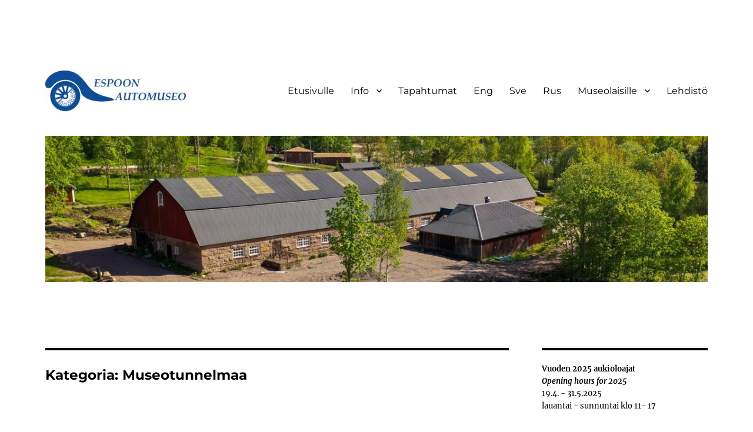

--- FILE ---
content_type: text/html; charset=UTF-8
request_url: https://espoonautomuseo.fi/category/museotunnelmaa/
body_size: 19022
content:
<!DOCTYPE html>
<html lang="fi" class="no-js">
<head>
	<meta charset="UTF-8">
	<meta name="viewport" content="width=device-width, initial-scale=1.0">
	<link rel="profile" href="https://gmpg.org/xfn/11">
		<script>
(function(html){html.className = html.className.replace(/\bno-js\b/,'js')})(document.documentElement);
//# sourceURL=twentysixteen_javascript_detection
</script>
<title>Museotunnelmaa &#8211; Espoon Automuseo</title>
<meta name='robots' content='max-image-preview:large' />
<link rel="alternate" type="application/rss+xml" title="Espoon Automuseo &raquo; syöte" href="https://espoonautomuseo.fi/feed/" />
<link rel="alternate" type="application/rss+xml" title="Espoon Automuseo &raquo; kommenttien syöte" href="https://espoonautomuseo.fi/comments/feed/" />
<link rel="alternate" type="application/rss+xml" title="Espoon Automuseo &raquo; Museotunnelmaa kategorian RSS-syöte" href="https://espoonautomuseo.fi/category/museotunnelmaa/feed/" />
<script>
window._wpemojiSettings = {"baseUrl":"https:\/\/s.w.org\/images\/core\/emoji\/14.0.0\/72x72\/","ext":".png","svgUrl":"https:\/\/s.w.org\/images\/core\/emoji\/14.0.0\/svg\/","svgExt":".svg","source":{"concatemoji":"https:\/\/espoonautomuseo.fi\/wp-includes\/js\/wp-emoji-release.min.js?ver=6.4.7"}};
/*! This file is auto-generated */
!function(i,n){var o,s,e;function c(e){try{var t={supportTests:e,timestamp:(new Date).valueOf()};sessionStorage.setItem(o,JSON.stringify(t))}catch(e){}}function p(e,t,n){e.clearRect(0,0,e.canvas.width,e.canvas.height),e.fillText(t,0,0);var t=new Uint32Array(e.getImageData(0,0,e.canvas.width,e.canvas.height).data),r=(e.clearRect(0,0,e.canvas.width,e.canvas.height),e.fillText(n,0,0),new Uint32Array(e.getImageData(0,0,e.canvas.width,e.canvas.height).data));return t.every(function(e,t){return e===r[t]})}function u(e,t,n){switch(t){case"flag":return n(e,"\ud83c\udff3\ufe0f\u200d\u26a7\ufe0f","\ud83c\udff3\ufe0f\u200b\u26a7\ufe0f")?!1:!n(e,"\ud83c\uddfa\ud83c\uddf3","\ud83c\uddfa\u200b\ud83c\uddf3")&&!n(e,"\ud83c\udff4\udb40\udc67\udb40\udc62\udb40\udc65\udb40\udc6e\udb40\udc67\udb40\udc7f","\ud83c\udff4\u200b\udb40\udc67\u200b\udb40\udc62\u200b\udb40\udc65\u200b\udb40\udc6e\u200b\udb40\udc67\u200b\udb40\udc7f");case"emoji":return!n(e,"\ud83e\udef1\ud83c\udffb\u200d\ud83e\udef2\ud83c\udfff","\ud83e\udef1\ud83c\udffb\u200b\ud83e\udef2\ud83c\udfff")}return!1}function f(e,t,n){var r="undefined"!=typeof WorkerGlobalScope&&self instanceof WorkerGlobalScope?new OffscreenCanvas(300,150):i.createElement("canvas"),a=r.getContext("2d",{willReadFrequently:!0}),o=(a.textBaseline="top",a.font="600 32px Arial",{});return e.forEach(function(e){o[e]=t(a,e,n)}),o}function t(e){var t=i.createElement("script");t.src=e,t.defer=!0,i.head.appendChild(t)}"undefined"!=typeof Promise&&(o="wpEmojiSettingsSupports",s=["flag","emoji"],n.supports={everything:!0,everythingExceptFlag:!0},e=new Promise(function(e){i.addEventListener("DOMContentLoaded",e,{once:!0})}),new Promise(function(t){var n=function(){try{var e=JSON.parse(sessionStorage.getItem(o));if("object"==typeof e&&"number"==typeof e.timestamp&&(new Date).valueOf()<e.timestamp+604800&&"object"==typeof e.supportTests)return e.supportTests}catch(e){}return null}();if(!n){if("undefined"!=typeof Worker&&"undefined"!=typeof OffscreenCanvas&&"undefined"!=typeof URL&&URL.createObjectURL&&"undefined"!=typeof Blob)try{var e="postMessage("+f.toString()+"("+[JSON.stringify(s),u.toString(),p.toString()].join(",")+"));",r=new Blob([e],{type:"text/javascript"}),a=new Worker(URL.createObjectURL(r),{name:"wpTestEmojiSupports"});return void(a.onmessage=function(e){c(n=e.data),a.terminate(),t(n)})}catch(e){}c(n=f(s,u,p))}t(n)}).then(function(e){for(var t in e)n.supports[t]=e[t],n.supports.everything=n.supports.everything&&n.supports[t],"flag"!==t&&(n.supports.everythingExceptFlag=n.supports.everythingExceptFlag&&n.supports[t]);n.supports.everythingExceptFlag=n.supports.everythingExceptFlag&&!n.supports.flag,n.DOMReady=!1,n.readyCallback=function(){n.DOMReady=!0}}).then(function(){return e}).then(function(){var e;n.supports.everything||(n.readyCallback(),(e=n.source||{}).concatemoji?t(e.concatemoji):e.wpemoji&&e.twemoji&&(t(e.twemoji),t(e.wpemoji)))}))}((window,document),window._wpemojiSettings);
</script>

<style id='wp-emoji-styles-inline-css'>

	img.wp-smiley, img.emoji {
		display: inline !important;
		border: none !important;
		box-shadow: none !important;
		height: 1em !important;
		width: 1em !important;
		margin: 0 0.07em !important;
		vertical-align: -0.1em !important;
		background: none !important;
		padding: 0 !important;
	}
</style>
<link rel='stylesheet' id='wp-block-library-css' href='https://espoonautomuseo.fi/wp-includes/css/dist/block-library/style.min.css?ver=6.4.7' media='all' />
<style id='wp-block-library-theme-inline-css'>
.wp-block-audio figcaption{color:#555;font-size:13px;text-align:center}.is-dark-theme .wp-block-audio figcaption{color:hsla(0,0%,100%,.65)}.wp-block-audio{margin:0 0 1em}.wp-block-code{border:1px solid #ccc;border-radius:4px;font-family:Menlo,Consolas,monaco,monospace;padding:.8em 1em}.wp-block-embed figcaption{color:#555;font-size:13px;text-align:center}.is-dark-theme .wp-block-embed figcaption{color:hsla(0,0%,100%,.65)}.wp-block-embed{margin:0 0 1em}.blocks-gallery-caption{color:#555;font-size:13px;text-align:center}.is-dark-theme .blocks-gallery-caption{color:hsla(0,0%,100%,.65)}.wp-block-image figcaption{color:#555;font-size:13px;text-align:center}.is-dark-theme .wp-block-image figcaption{color:hsla(0,0%,100%,.65)}.wp-block-image{margin:0 0 1em}.wp-block-pullquote{border-bottom:4px solid;border-top:4px solid;color:currentColor;margin-bottom:1.75em}.wp-block-pullquote cite,.wp-block-pullquote footer,.wp-block-pullquote__citation{color:currentColor;font-size:.8125em;font-style:normal;text-transform:uppercase}.wp-block-quote{border-left:.25em solid;margin:0 0 1.75em;padding-left:1em}.wp-block-quote cite,.wp-block-quote footer{color:currentColor;font-size:.8125em;font-style:normal;position:relative}.wp-block-quote.has-text-align-right{border-left:none;border-right:.25em solid;padding-left:0;padding-right:1em}.wp-block-quote.has-text-align-center{border:none;padding-left:0}.wp-block-quote.is-large,.wp-block-quote.is-style-large,.wp-block-quote.is-style-plain{border:none}.wp-block-search .wp-block-search__label{font-weight:700}.wp-block-search__button{border:1px solid #ccc;padding:.375em .625em}:where(.wp-block-group.has-background){padding:1.25em 2.375em}.wp-block-separator.has-css-opacity{opacity:.4}.wp-block-separator{border:none;border-bottom:2px solid;margin-left:auto;margin-right:auto}.wp-block-separator.has-alpha-channel-opacity{opacity:1}.wp-block-separator:not(.is-style-wide):not(.is-style-dots){width:100px}.wp-block-separator.has-background:not(.is-style-dots){border-bottom:none;height:1px}.wp-block-separator.has-background:not(.is-style-wide):not(.is-style-dots){height:2px}.wp-block-table{margin:0 0 1em}.wp-block-table td,.wp-block-table th{word-break:normal}.wp-block-table figcaption{color:#555;font-size:13px;text-align:center}.is-dark-theme .wp-block-table figcaption{color:hsla(0,0%,100%,.65)}.wp-block-video figcaption{color:#555;font-size:13px;text-align:center}.is-dark-theme .wp-block-video figcaption{color:hsla(0,0%,100%,.65)}.wp-block-video{margin:0 0 1em}.wp-block-template-part.has-background{margin-bottom:0;margin-top:0;padding:1.25em 2.375em}
</style>
<style id='classic-theme-styles-inline-css'>
/*! This file is auto-generated */
.wp-block-button__link{color:#fff;background-color:#32373c;border-radius:9999px;box-shadow:none;text-decoration:none;padding:calc(.667em + 2px) calc(1.333em + 2px);font-size:1.125em}.wp-block-file__button{background:#32373c;color:#fff;text-decoration:none}
</style>
<style id='global-styles-inline-css'>
body{--wp--preset--color--black: #000000;--wp--preset--color--cyan-bluish-gray: #abb8c3;--wp--preset--color--white: #fff;--wp--preset--color--pale-pink: #f78da7;--wp--preset--color--vivid-red: #cf2e2e;--wp--preset--color--luminous-vivid-orange: #ff6900;--wp--preset--color--luminous-vivid-amber: #fcb900;--wp--preset--color--light-green-cyan: #7bdcb5;--wp--preset--color--vivid-green-cyan: #00d084;--wp--preset--color--pale-cyan-blue: #8ed1fc;--wp--preset--color--vivid-cyan-blue: #0693e3;--wp--preset--color--vivid-purple: #9b51e0;--wp--preset--color--dark-gray: #1a1a1a;--wp--preset--color--medium-gray: #686868;--wp--preset--color--light-gray: #e5e5e5;--wp--preset--color--blue-gray: #4d545c;--wp--preset--color--bright-blue: #007acc;--wp--preset--color--light-blue: #9adffd;--wp--preset--color--dark-brown: #402b30;--wp--preset--color--medium-brown: #774e24;--wp--preset--color--dark-red: #640c1f;--wp--preset--color--bright-red: #ff675f;--wp--preset--color--yellow: #ffef8e;--wp--preset--gradient--vivid-cyan-blue-to-vivid-purple: linear-gradient(135deg,rgba(6,147,227,1) 0%,rgb(155,81,224) 100%);--wp--preset--gradient--light-green-cyan-to-vivid-green-cyan: linear-gradient(135deg,rgb(122,220,180) 0%,rgb(0,208,130) 100%);--wp--preset--gradient--luminous-vivid-amber-to-luminous-vivid-orange: linear-gradient(135deg,rgba(252,185,0,1) 0%,rgba(255,105,0,1) 100%);--wp--preset--gradient--luminous-vivid-orange-to-vivid-red: linear-gradient(135deg,rgba(255,105,0,1) 0%,rgb(207,46,46) 100%);--wp--preset--gradient--very-light-gray-to-cyan-bluish-gray: linear-gradient(135deg,rgb(238,238,238) 0%,rgb(169,184,195) 100%);--wp--preset--gradient--cool-to-warm-spectrum: linear-gradient(135deg,rgb(74,234,220) 0%,rgb(151,120,209) 20%,rgb(207,42,186) 40%,rgb(238,44,130) 60%,rgb(251,105,98) 80%,rgb(254,248,76) 100%);--wp--preset--gradient--blush-light-purple: linear-gradient(135deg,rgb(255,206,236) 0%,rgb(152,150,240) 100%);--wp--preset--gradient--blush-bordeaux: linear-gradient(135deg,rgb(254,205,165) 0%,rgb(254,45,45) 50%,rgb(107,0,62) 100%);--wp--preset--gradient--luminous-dusk: linear-gradient(135deg,rgb(255,203,112) 0%,rgb(199,81,192) 50%,rgb(65,88,208) 100%);--wp--preset--gradient--pale-ocean: linear-gradient(135deg,rgb(255,245,203) 0%,rgb(182,227,212) 50%,rgb(51,167,181) 100%);--wp--preset--gradient--electric-grass: linear-gradient(135deg,rgb(202,248,128) 0%,rgb(113,206,126) 100%);--wp--preset--gradient--midnight: linear-gradient(135deg,rgb(2,3,129) 0%,rgb(40,116,252) 100%);--wp--preset--font-size--small: 13px;--wp--preset--font-size--medium: 20px;--wp--preset--font-size--large: 36px;--wp--preset--font-size--x-large: 42px;--wp--preset--spacing--20: 0.44rem;--wp--preset--spacing--30: 0.67rem;--wp--preset--spacing--40: 1rem;--wp--preset--spacing--50: 1.5rem;--wp--preset--spacing--60: 2.25rem;--wp--preset--spacing--70: 3.38rem;--wp--preset--spacing--80: 5.06rem;--wp--preset--shadow--natural: 6px 6px 9px rgba(0, 0, 0, 0.2);--wp--preset--shadow--deep: 12px 12px 50px rgba(0, 0, 0, 0.4);--wp--preset--shadow--sharp: 6px 6px 0px rgba(0, 0, 0, 0.2);--wp--preset--shadow--outlined: 6px 6px 0px -3px rgba(255, 255, 255, 1), 6px 6px rgba(0, 0, 0, 1);--wp--preset--shadow--crisp: 6px 6px 0px rgba(0, 0, 0, 1);}:where(.is-layout-flex){gap: 0.5em;}:where(.is-layout-grid){gap: 0.5em;}body .is-layout-flow > .alignleft{float: left;margin-inline-start: 0;margin-inline-end: 2em;}body .is-layout-flow > .alignright{float: right;margin-inline-start: 2em;margin-inline-end: 0;}body .is-layout-flow > .aligncenter{margin-left: auto !important;margin-right: auto !important;}body .is-layout-constrained > .alignleft{float: left;margin-inline-start: 0;margin-inline-end: 2em;}body .is-layout-constrained > .alignright{float: right;margin-inline-start: 2em;margin-inline-end: 0;}body .is-layout-constrained > .aligncenter{margin-left: auto !important;margin-right: auto !important;}body .is-layout-constrained > :where(:not(.alignleft):not(.alignright):not(.alignfull)){max-width: var(--wp--style--global--content-size);margin-left: auto !important;margin-right: auto !important;}body .is-layout-constrained > .alignwide{max-width: var(--wp--style--global--wide-size);}body .is-layout-flex{display: flex;}body .is-layout-flex{flex-wrap: wrap;align-items: center;}body .is-layout-flex > *{margin: 0;}body .is-layout-grid{display: grid;}body .is-layout-grid > *{margin: 0;}:where(.wp-block-columns.is-layout-flex){gap: 2em;}:where(.wp-block-columns.is-layout-grid){gap: 2em;}:where(.wp-block-post-template.is-layout-flex){gap: 1.25em;}:where(.wp-block-post-template.is-layout-grid){gap: 1.25em;}.has-black-color{color: var(--wp--preset--color--black) !important;}.has-cyan-bluish-gray-color{color: var(--wp--preset--color--cyan-bluish-gray) !important;}.has-white-color{color: var(--wp--preset--color--white) !important;}.has-pale-pink-color{color: var(--wp--preset--color--pale-pink) !important;}.has-vivid-red-color{color: var(--wp--preset--color--vivid-red) !important;}.has-luminous-vivid-orange-color{color: var(--wp--preset--color--luminous-vivid-orange) !important;}.has-luminous-vivid-amber-color{color: var(--wp--preset--color--luminous-vivid-amber) !important;}.has-light-green-cyan-color{color: var(--wp--preset--color--light-green-cyan) !important;}.has-vivid-green-cyan-color{color: var(--wp--preset--color--vivid-green-cyan) !important;}.has-pale-cyan-blue-color{color: var(--wp--preset--color--pale-cyan-blue) !important;}.has-vivid-cyan-blue-color{color: var(--wp--preset--color--vivid-cyan-blue) !important;}.has-vivid-purple-color{color: var(--wp--preset--color--vivid-purple) !important;}.has-black-background-color{background-color: var(--wp--preset--color--black) !important;}.has-cyan-bluish-gray-background-color{background-color: var(--wp--preset--color--cyan-bluish-gray) !important;}.has-white-background-color{background-color: var(--wp--preset--color--white) !important;}.has-pale-pink-background-color{background-color: var(--wp--preset--color--pale-pink) !important;}.has-vivid-red-background-color{background-color: var(--wp--preset--color--vivid-red) !important;}.has-luminous-vivid-orange-background-color{background-color: var(--wp--preset--color--luminous-vivid-orange) !important;}.has-luminous-vivid-amber-background-color{background-color: var(--wp--preset--color--luminous-vivid-amber) !important;}.has-light-green-cyan-background-color{background-color: var(--wp--preset--color--light-green-cyan) !important;}.has-vivid-green-cyan-background-color{background-color: var(--wp--preset--color--vivid-green-cyan) !important;}.has-pale-cyan-blue-background-color{background-color: var(--wp--preset--color--pale-cyan-blue) !important;}.has-vivid-cyan-blue-background-color{background-color: var(--wp--preset--color--vivid-cyan-blue) !important;}.has-vivid-purple-background-color{background-color: var(--wp--preset--color--vivid-purple) !important;}.has-black-border-color{border-color: var(--wp--preset--color--black) !important;}.has-cyan-bluish-gray-border-color{border-color: var(--wp--preset--color--cyan-bluish-gray) !important;}.has-white-border-color{border-color: var(--wp--preset--color--white) !important;}.has-pale-pink-border-color{border-color: var(--wp--preset--color--pale-pink) !important;}.has-vivid-red-border-color{border-color: var(--wp--preset--color--vivid-red) !important;}.has-luminous-vivid-orange-border-color{border-color: var(--wp--preset--color--luminous-vivid-orange) !important;}.has-luminous-vivid-amber-border-color{border-color: var(--wp--preset--color--luminous-vivid-amber) !important;}.has-light-green-cyan-border-color{border-color: var(--wp--preset--color--light-green-cyan) !important;}.has-vivid-green-cyan-border-color{border-color: var(--wp--preset--color--vivid-green-cyan) !important;}.has-pale-cyan-blue-border-color{border-color: var(--wp--preset--color--pale-cyan-blue) !important;}.has-vivid-cyan-blue-border-color{border-color: var(--wp--preset--color--vivid-cyan-blue) !important;}.has-vivid-purple-border-color{border-color: var(--wp--preset--color--vivid-purple) !important;}.has-vivid-cyan-blue-to-vivid-purple-gradient-background{background: var(--wp--preset--gradient--vivid-cyan-blue-to-vivid-purple) !important;}.has-light-green-cyan-to-vivid-green-cyan-gradient-background{background: var(--wp--preset--gradient--light-green-cyan-to-vivid-green-cyan) !important;}.has-luminous-vivid-amber-to-luminous-vivid-orange-gradient-background{background: var(--wp--preset--gradient--luminous-vivid-amber-to-luminous-vivid-orange) !important;}.has-luminous-vivid-orange-to-vivid-red-gradient-background{background: var(--wp--preset--gradient--luminous-vivid-orange-to-vivid-red) !important;}.has-very-light-gray-to-cyan-bluish-gray-gradient-background{background: var(--wp--preset--gradient--very-light-gray-to-cyan-bluish-gray) !important;}.has-cool-to-warm-spectrum-gradient-background{background: var(--wp--preset--gradient--cool-to-warm-spectrum) !important;}.has-blush-light-purple-gradient-background{background: var(--wp--preset--gradient--blush-light-purple) !important;}.has-blush-bordeaux-gradient-background{background: var(--wp--preset--gradient--blush-bordeaux) !important;}.has-luminous-dusk-gradient-background{background: var(--wp--preset--gradient--luminous-dusk) !important;}.has-pale-ocean-gradient-background{background: var(--wp--preset--gradient--pale-ocean) !important;}.has-electric-grass-gradient-background{background: var(--wp--preset--gradient--electric-grass) !important;}.has-midnight-gradient-background{background: var(--wp--preset--gradient--midnight) !important;}.has-small-font-size{font-size: var(--wp--preset--font-size--small) !important;}.has-medium-font-size{font-size: var(--wp--preset--font-size--medium) !important;}.has-large-font-size{font-size: var(--wp--preset--font-size--large) !important;}.has-x-large-font-size{font-size: var(--wp--preset--font-size--x-large) !important;}
.wp-block-navigation a:where(:not(.wp-element-button)){color: inherit;}
:where(.wp-block-post-template.is-layout-flex){gap: 1.25em;}:where(.wp-block-post-template.is-layout-grid){gap: 1.25em;}
:where(.wp-block-columns.is-layout-flex){gap: 2em;}:where(.wp-block-columns.is-layout-grid){gap: 2em;}
.wp-block-pullquote{font-size: 1.5em;line-height: 1.6;}
</style>
<link rel='stylesheet' id='twentysixteen-fonts-css' href='https://espoonautomuseo.fi/wp-content/themes/twentysixteen/fonts/merriweather-plus-montserrat-plus-inconsolata.css?ver=20230328' media='all' />
<link rel='stylesheet' id='genericons-css' href='https://espoonautomuseo.fi/wp-content/themes/twentysixteen/genericons/genericons.css?ver=20251101' media='all' />
<link rel='stylesheet' id='twentysixteen-style-css' href='https://espoonautomuseo.fi/wp-content/themes/twentysixteen/style.css?ver=20251202' media='all' />
<style id='twentysixteen-style-inline-css'>

		/* Custom Link Color */
		.menu-toggle:hover,
		.menu-toggle:focus,
		a,
		.main-navigation a:hover,
		.main-navigation a:focus,
		.dropdown-toggle:hover,
		.dropdown-toggle:focus,
		.social-navigation a:hover:before,
		.social-navigation a:focus:before,
		.post-navigation a:hover .post-title,
		.post-navigation a:focus .post-title,
		.tagcloud a:hover,
		.tagcloud a:focus,
		.site-branding .site-title a:hover,
		.site-branding .site-title a:focus,
		.entry-title a:hover,
		.entry-title a:focus,
		.entry-footer a:hover,
		.entry-footer a:focus,
		.comment-metadata a:hover,
		.comment-metadata a:focus,
		.pingback .comment-edit-link:hover,
		.pingback .comment-edit-link:focus,
		.comment-reply-link,
		.comment-reply-link:hover,
		.comment-reply-link:focus,
		.required,
		.site-info a:hover,
		.site-info a:focus {
			color: #0020db;
		}

		mark,
		ins,
		button:hover,
		button:focus,
		input[type="button"]:hover,
		input[type="button"]:focus,
		input[type="reset"]:hover,
		input[type="reset"]:focus,
		input[type="submit"]:hover,
		input[type="submit"]:focus,
		.pagination .prev:hover,
		.pagination .prev:focus,
		.pagination .next:hover,
		.pagination .next:focus,
		.widget_calendar tbody a,
		.page-links a:hover,
		.page-links a:focus {
			background-color: #0020db;
		}

		input[type="date"]:focus,
		input[type="time"]:focus,
		input[type="datetime-local"]:focus,
		input[type="week"]:focus,
		input[type="month"]:focus,
		input[type="text"]:focus,
		input[type="email"]:focus,
		input[type="url"]:focus,
		input[type="password"]:focus,
		input[type="search"]:focus,
		input[type="tel"]:focus,
		input[type="number"]:focus,
		textarea:focus,
		.tagcloud a:hover,
		.tagcloud a:focus,
		.menu-toggle:hover,
		.menu-toggle:focus {
			border-color: #0020db;
		}

		@media screen and (min-width: 56.875em) {
			.main-navigation li:hover > a,
			.main-navigation li.focus > a {
				color: #0020db;
			}
		}
	

		/* Custom Main Text Color */
		body,
		blockquote cite,
		blockquote small,
		.main-navigation a,
		.menu-toggle,
		.dropdown-toggle,
		.social-navigation a,
		.post-navigation a,
		.pagination a:hover,
		.pagination a:focus,
		.widget-title a,
		.site-branding .site-title a,
		.entry-title a,
		.page-links > .page-links-title,
		.comment-author,
		.comment-reply-title small a:hover,
		.comment-reply-title small a:focus {
			color: #000000;
		}

		blockquote,
		.menu-toggle.toggled-on,
		.menu-toggle.toggled-on:hover,
		.menu-toggle.toggled-on:focus,
		.post-navigation,
		.post-navigation div + div,
		.pagination,
		.widget,
		.page-header,
		.page-links a,
		.comments-title,
		.comment-reply-title {
			border-color: #000000;
		}

		button,
		button[disabled]:hover,
		button[disabled]:focus,
		input[type="button"],
		input[type="button"][disabled]:hover,
		input[type="button"][disabled]:focus,
		input[type="reset"],
		input[type="reset"][disabled]:hover,
		input[type="reset"][disabled]:focus,
		input[type="submit"],
		input[type="submit"][disabled]:hover,
		input[type="submit"][disabled]:focus,
		.menu-toggle.toggled-on,
		.menu-toggle.toggled-on:hover,
		.menu-toggle.toggled-on:focus,
		.pagination:before,
		.pagination:after,
		.pagination .prev,
		.pagination .next,
		.page-links a {
			background-color: #000000;
		}

		/* Border Color */
		fieldset,
		pre,
		abbr,
		acronym,
		table,
		th,
		td,
		input[type="date"],
		input[type="time"],
		input[type="datetime-local"],
		input[type="week"],
		input[type="month"],
		input[type="text"],
		input[type="email"],
		input[type="url"],
		input[type="password"],
		input[type="search"],
		input[type="tel"],
		input[type="number"],
		textarea,
		.main-navigation li,
		.main-navigation .primary-menu,
		.menu-toggle,
		.dropdown-toggle:after,
		.social-navigation a,
		.image-navigation,
		.comment-navigation,
		.tagcloud a,
		.entry-content,
		.entry-summary,
		.page-links a,
		.page-links > span,
		.comment-list article,
		.comment-list .pingback,
		.comment-list .trackback,
		.comment-reply-link,
		.no-comments,
		.widecolumn .mu_register .mu_alert {
			border-color: rgba( 0, 0, 0, 0.2);
		}

		hr,
		code {
			background-color: rgba( 0, 0, 0, 0.2);
		}

		@media screen and (min-width: 56.875em) {
			.main-navigation ul ul,
			.main-navigation ul ul li {
				border-color: rgba( 0, 0, 0, 0.2);
			}

			.main-navigation ul ul:before {
				border-top-color: rgba( 0, 0, 0, 0.2);
				border-bottom-color: rgba( 0, 0, 0, 0.2);
			}
		}
	

		/* Custom Secondary Text Color */

		/**
		 * IE8 and earlier will drop any block with CSS3 selectors.
		 * Do not combine these styles with the next block.
		 */
		body:not(.search-results) .entry-summary {
			color: #000000;
		}

		blockquote,
		.post-password-form label,
		a:hover,
		a:focus,
		a:active,
		.post-navigation .meta-nav,
		.image-navigation,
		.comment-navigation,
		.widget_recent_entries .post-date,
		.widget_rss .rss-date,
		.widget_rss cite,
		.site-description,
		.author-bio,
		.entry-footer,
		.entry-footer a,
		.sticky-post,
		.taxonomy-description,
		.entry-caption,
		.comment-metadata,
		.pingback .edit-link,
		.comment-metadata a,
		.pingback .comment-edit-link,
		.comment-form label,
		.comment-notes,
		.comment-awaiting-moderation,
		.logged-in-as,
		.form-allowed-tags,
		.site-info,
		.site-info a,
		.wp-caption .wp-caption-text,
		.gallery-caption,
		.widecolumn label,
		.widecolumn .mu_register label {
			color: #000000;
		}

		.widget_calendar tbody a:hover,
		.widget_calendar tbody a:focus {
			background-color: #000000;
		}
	
</style>
<link rel='stylesheet' id='twentysixteen-block-style-css' href='https://espoonautomuseo.fi/wp-content/themes/twentysixteen/css/blocks.css?ver=20240817' media='all' />
<script src="https://espoonautomuseo.fi/wp-includes/js/jquery/jquery.min.js?ver=3.7.1" id="jquery-core-js"></script>
<script src="https://espoonautomuseo.fi/wp-includes/js/jquery/jquery-migrate.min.js?ver=3.4.1" id="jquery-migrate-js"></script>
<script id="twentysixteen-script-js-extra">
var screenReaderText = {"expand":"n\u00e4yt\u00e4 alavalikko","collapse":"piilota alavalikko"};
</script>
<script src="https://espoonautomuseo.fi/wp-content/themes/twentysixteen/js/functions.js?ver=20230629" id="twentysixteen-script-js" defer data-wp-strategy="defer"></script>
<link rel="https://api.w.org/" href="https://espoonautomuseo.fi/wp-json/" /><link rel="alternate" type="application/json" href="https://espoonautomuseo.fi/wp-json/wp/v2/categories/6" /><link rel="EditURI" type="application/rsd+xml" title="RSD" href="https://espoonautomuseo.fi/xmlrpc.php?rsd" />
<meta name="generator" content="WordPress 6.4.7" />
		<style type="text/css" id="twentysixteen-header-css">
		.site-branding {
			margin: 0 auto 0 0;
		}

		.site-branding .site-title,
		.site-description {
			clip-path: inset(50%);
			position: absolute;
		}
		</style>
		<style id="custom-background-css">
body.custom-background { background-color: #ffffff; }
</style>
	<link rel="icon" href="https://espoonautomuseo.fi/wp-content/uploads/2018/01/cropped-EAMlogo-1-32x32.jpg" sizes="32x32" />
<link rel="icon" href="https://espoonautomuseo.fi/wp-content/uploads/2018/01/cropped-EAMlogo-1-192x192.jpg" sizes="192x192" />
<link rel="apple-touch-icon" href="https://espoonautomuseo.fi/wp-content/uploads/2018/01/cropped-EAMlogo-1-180x180.jpg" />
<meta name="msapplication-TileImage" content="https://espoonautomuseo.fi/wp-content/uploads/2018/01/cropped-EAMlogo-1-270x270.jpg" />
</head>

<body class="archive category category-museotunnelmaa category-6 custom-background wp-custom-logo wp-embed-responsive group-blog hfeed">
<div id="page" class="site">
	<div class="site-inner">
		<a class="skip-link screen-reader-text" href="#content">
			Siirry sisältöön		</a>

		<header id="masthead" class="site-header">
			<div class="site-header-main">
				<div class="site-branding">
					<a href="https://espoonautomuseo.fi/" class="custom-logo-link" rel="home"><img width="240" height="69" src="https://espoonautomuseo.fi/wp-content/uploads/2018/01/cropped-EAM-logo_teksti.jpg" class="custom-logo" alt="Espoon Automuseo" decoding="async" /></a>						<p class="site-title"><a href="https://espoonautomuseo.fi/" rel="home" >Espoon Automuseo</a></p>
										</div><!-- .site-branding -->

									<button id="menu-toggle" class="menu-toggle">Valikko</button>

					<div id="site-header-menu" class="site-header-menu">
													<nav id="site-navigation" class="main-navigation" aria-label="Ensisijainen valikko">
								<div class="menu-navigation-container"><ul id="menu-navigation" class="primary-menu"><li id="menu-item-1486" class="menu-item menu-item-type-custom menu-item-object-custom menu-item-1486"><a href="https://automuseo.net">Etusivulle</a></li>
<li id="menu-item-1533" class="menu-item menu-item-type-post_type menu-item-object-page menu-item-has-children menu-item-1533"><a href="https://espoonautomuseo.fi/esittely/">Info</a>
<ul class="sub-menu">
	<li id="menu-item-1483" class="menu-item menu-item-type-post_type menu-item-object-page menu-item-1483"><a href="https://espoonautomuseo.fi/esittely/sijainti/">Tervetuloa Espoon Automuseoon</a></li>
	<li id="menu-item-1543" class="menu-item menu-item-type-post_type menu-item-object-page menu-item-1543"><a href="https://espoonautomuseo.fi/museolaisille/toiminnasta-vastaavat/">Espoon Automuseo ry</a></li>
	<li id="menu-item-1544" class="menu-item menu-item-type-post_type menu-item-object-page menu-item-1544"><a href="https://espoonautomuseo.fi/museolaisille/ajoneuvosi-espoon-automuseolla/">Ajoneuvosi museolla</a></li>
	<li id="menu-item-1579" class="menu-item menu-item-type-post_type menu-item-object-page menu-item-1579"><a href="https://espoonautomuseo.fi/laskutustiedot/">Laskutustiedot</a></li>
</ul>
</li>
<li id="menu-item-1601" class="menu-item menu-item-type-post_type menu-item-object-page menu-item-1601"><a href="https://espoonautomuseo.fi/tapahtumat/">Tapahtumat</a></li>
<li id="menu-item-1532" class="menu-item menu-item-type-post_type menu-item-object-page menu-item-1532"><a href="https://espoonautomuseo.fi/english/">Eng</a></li>
<li id="menu-item-1535" class="menu-item menu-item-type-post_type menu-item-object-page menu-item-1535"><a href="https://espoonautomuseo.fi/swe/">Sve</a></li>
<li id="menu-item-1534" class="menu-item menu-item-type-post_type menu-item-object-page menu-item-1534"><a href="https://espoonautomuseo.fi/rus/">Rus</a></li>
<li id="menu-item-1542" class="menu-item menu-item-type-post_type menu-item-object-page menu-item-has-children menu-item-1542"><a href="https://espoonautomuseo.fi/museolaisille/">Museolaisille</a>
<ul class="sub-menu">
	<li id="menu-item-1571" class="menu-item menu-item-type-post_type menu-item-object-page menu-item-1571"><a href="https://espoonautomuseo.fi/museolaisille/paivystysvuorot/">Päivystysvuorot vuosi 2025</a></li>
</ul>
</li>
<li id="menu-item-2292" class="menu-item menu-item-type-post_type menu-item-object-page menu-item-2292"><a href="https://espoonautomuseo.fi/lehdisto/">Lehdistö</a></li>
</ul></div>							</nav><!-- .main-navigation -->
						
													<nav id="social-navigation" class="social-navigation" aria-label="Some-valikko">
								<div class="menu-navigation-container"><ul id="menu-navigation-1" class="social-links-menu"><li class="menu-item menu-item-type-custom menu-item-object-custom menu-item-1486"><a href="https://automuseo.net"><span class="screen-reader-text">Etusivulle</span></a></li>
<li class="menu-item menu-item-type-post_type menu-item-object-page menu-item-1533"><a href="https://espoonautomuseo.fi/esittely/"><span class="screen-reader-text">Info</span></a></li>
<li class="menu-item menu-item-type-post_type menu-item-object-page menu-item-1601"><a href="https://espoonautomuseo.fi/tapahtumat/"><span class="screen-reader-text">Tapahtumat</span></a></li>
<li class="menu-item menu-item-type-post_type menu-item-object-page menu-item-1532"><a href="https://espoonautomuseo.fi/english/"><span class="screen-reader-text">Eng</span></a></li>
<li class="menu-item menu-item-type-post_type menu-item-object-page menu-item-1535"><a href="https://espoonautomuseo.fi/swe/"><span class="screen-reader-text">Sve</span></a></li>
<li class="menu-item menu-item-type-post_type menu-item-object-page menu-item-1534"><a href="https://espoonautomuseo.fi/rus/"><span class="screen-reader-text">Rus</span></a></li>
<li class="menu-item menu-item-type-post_type menu-item-object-page menu-item-1542"><a href="https://espoonautomuseo.fi/museolaisille/"><span class="screen-reader-text">Museolaisille</span></a></li>
<li class="menu-item menu-item-type-post_type menu-item-object-page menu-item-2292"><a href="https://espoonautomuseo.fi/lehdisto/"><span class="screen-reader-text">Lehdistö</span></a></li>
</ul></div>							</nav><!-- .social-navigation -->
											</div><!-- .site-header-menu -->
							</div><!-- .site-header-main -->

											<div class="header-image">
					<a href="https://espoonautomuseo.fi/" rel="home" >
						<img src="https://automuseo.net/wp-content/uploads/2022/02/cropped-museo-ilmakuva-Pasi-Rahikka-kopio.jpg" width="1200" height="265" alt="Espoon Automuseo" sizes="(max-width: 709px) 85vw, (max-width: 909px) 81vw, (max-width: 1362px) 88vw, 1200px" srcset="https://espoonautomuseo.fi/wp-content/uploads/2022/02/cropped-museo-ilmakuva-Pasi-Rahikka-kopio.jpg 1200w, https://espoonautomuseo.fi/wp-content/uploads/2022/02/cropped-museo-ilmakuva-Pasi-Rahikka-kopio-300x66.jpg 300w, https://espoonautomuseo.fi/wp-content/uploads/2022/02/cropped-museo-ilmakuva-Pasi-Rahikka-kopio-1024x226.jpg 1024w, https://espoonautomuseo.fi/wp-content/uploads/2022/02/cropped-museo-ilmakuva-Pasi-Rahikka-kopio-768x170.jpg 768w" decoding="async" fetchpriority="high" />					</a>
				</div><!-- .header-image -->
					</header><!-- .site-header -->

		<div id="content" class="site-content">

	<div id="primary" class="content-area">
		<main id="main" class="site-main">

		
			<header class="page-header">
				<h1 class="page-title">Kategoria: <span>Museotunnelmaa</span></h1>			</header><!-- .page-header -->

			
<article id="post-3507" class="post-3507 post type-post status-publish format-standard hentry category-museolla-naytteilla category-museolla-tapahtuu category-museotunnelmaa">
	<header class="entry-header">
		
		<h2 class="entry-title"><a href="https://espoonautomuseo.fi/2025/09/10/mopokauden-paatosajot-lauantaina-18-10-2025/" rel="bookmark">Mopokauden päätösajot lauantaina 18.10.2025</a></h2>	</header><!-- .entry-header -->

	
	
	<div class="entry-content">
		<p><img decoding="async" class="alignnone wp-image-3505 size-full" src="https://espoonautomuseo.fi/wp-content/uploads/2025/09/Mopokauden-paatosajo-2025.jpg" alt="" width="607" height="820" srcset="https://espoonautomuseo.fi/wp-content/uploads/2025/09/Mopokauden-paatosajo-2025.jpg 607w, https://espoonautomuseo.fi/wp-content/uploads/2025/09/Mopokauden-paatosajo-2025-222x300.jpg 222w" sizes="(max-width: 709px) 85vw, (max-width: 909px) 67vw, (max-width: 984px) 61vw, (max-width: 1362px) 45vw, 600px" /><br />
<strong>Mopokauden päätösajo 2025 </strong><br />
Lauantaina 18.10.2025 klo 11<br class="html-br" />Kokoontuminen: Espoon Automuseo</p>
<div class="x14z9mp xat24cr x1lziwak x1vvkbs xtlvy1s">Klo 11 kokoonnutaan museolle, ja klo 12 startataan yhteiselle mopolenkille!</div>
<div class="x14z9mp xat24cr x1lziwak x1vvkbs xtlvy1s">Reitti on noin 40 km – mukavaa ajelua kauden päätteeksi hyvässä seurassa.</div>
<div class="x14z9mp xat24cr x1lziwak x1vvkbs xtlvy1s">Ruokailuun osallistuvien pyydetään ilmoittautumaan viimeistään 10.10.<br class="html-br" />Simo Ojala 040-4651166, pappa1960@gmail.com<br class="html-br" />Jari Viitanen 050-3217352, jariviit@netti.fi<br class="html-br" />Jussi Muotiala 0400-725199, jussimuotiala@gmail.com</div>
<div class="x14z9mp xat24cr x1lziwak x1vvkbs xtlvy1s">Tule mukaan päättämään mopokausi tyylillä!<br class="html-br" />Muistathan sään mukaisen vaatetuksen.</div>
	</div><!-- .entry-content -->

	<footer class="entry-footer">
		<span class="byline"><img alt='' src='https://secure.gravatar.com/avatar/3555e547098dc6cb9c63280e659ae7e3?s=49&#038;d=mm&#038;r=g' srcset='https://secure.gravatar.com/avatar/3555e547098dc6cb9c63280e659ae7e3?s=98&#038;d=mm&#038;r=g 2x' class='avatar avatar-49 photo' height='49' width='49' decoding='async'/><span class="screen-reader-text">Kirjoittaja </span><span class="author vcard"><a class="url fn n" href="https://espoonautomuseo.fi/author/minna/">Minna</a></span></span><span class="posted-on"><span class="screen-reader-text">Julkaistu </span><a href="https://espoonautomuseo.fi/2025/09/10/mopokauden-paatosajot-lauantaina-18-10-2025/" rel="bookmark"><time class="entry-date published" datetime="2025-09-10T20:48:43+02:00">10.9.2025</time><time class="updated" datetime="2025-09-10T20:48:51+02:00">10.9.2025</time></a></span><span class="cat-links"><span class="screen-reader-text">Kategoriat </span><a href="https://espoonautomuseo.fi/category/museolla-naytteilla/" rel="category tag">Museolla näytteillä</a>, <a href="https://espoonautomuseo.fi/category/museolla-tapahtuu/" rel="category tag">Museolla tapahtuu</a>, <a href="https://espoonautomuseo.fi/category/museotunnelmaa/" rel="category tag">Museotunnelmaa</a></span>			</footer><!-- .entry-footer -->
</article><!-- #post-3507 -->

<article id="post-3481" class="post-3481 post type-post status-publish format-standard hentry category-ajoneuvohistoriaa category-museolla-tapahtuu category-museotunnelmaa">
	<header class="entry-header">
		
		<h2 class="entry-title"><a href="https://espoonautomuseo.fi/2025/07/01/eu-avustus-espoon-automuseo/" rel="bookmark">EU avustus &#8211; Espoon Automuseo</a></h2>	</header><!-- .entry-header -->

	
	
	<div class="entry-content">
		<p><strong>Espoon Automuseon päärakennuksen rakenteelliset korjaukset</strong><br />
<strong>Espoon Automuseo ry.</strong></p>
<p><img loading="lazy" decoding="async" class="alignnone wp-image-3482 size-full" src="https://espoonautomuseo.fi/wp-content/uploads/2025/07/eu.png" alt="" width="490" height="103" srcset="https://espoonautomuseo.fi/wp-content/uploads/2025/07/eu.png 490w, https://espoonautomuseo.fi/wp-content/uploads/2025/07/eu-300x63.png 300w" sizes="(max-width: 490px) 85vw, 490px" /></p>
<p>Julkinen hankekuvaus<br />
Espoon Automuseo r.y. on ostanut museorakennukset itselleen 17.5.2021, joissa on yhteensä noin 1 000 000 euron nimellinen korjausvelka. Nyt hankkeen kohteena olevaan päärakennukseen kohdistuu korjausvelasta noin 500 000 euron osuus. Haettava rahoitus mahdollistaa museotoiminnan jatkumisen ja elävän kulttuuritoiminnan säilymisen laajalla alueella. Museon vetovoima on merkittävä, vuosittain museossa käy noin 7000 maksavaa asiakasta. Lisäksi museo tuottaa laajasti palveluita tieliikennekulttuurin- ja museotoiminnan toteuttamiseen antamalla lausuntoja, lainaamalla kirjallisuutta ja työkaluja sekä suorittamalla museoajoneuvotarkastuksia ja korjausneuvontaa alan harrastajille. Hankkeessa on tarkoitus toteuttaa ensivaiheessa kantavien rakenteiden ja ajosillan uusinta, jotka ovat museon turvallisuuden ja rakennuksen säilyvyyden kannalta keskeisiä. Rakennustoimintaa varten museo on tehnyt sopimuksen pääarkkitehdin kanssa, joka on laatinut hankesuunnitelman ja tarvittavat lupa-aineisto sekä kilpailuttanut rakennusliikkeet. Hanke on jaettu toteutuksen osalta viiteen erilliseen vaiheeseen, joille on haettu yhteinen rakennuslupa. Rakennuttaminen toteutetaan nyt esitettyjen vaiheiden osalta ostopalveluna viimeistään vuoden 2025 aikana.<br />
Rahoitus:<br />
Kokonaisrahoitus 163 294,35 €<br />
Yksityinen rahoitus 97 976,61 €<br />
Julkinen rahoitus 65 317,74 €<br />
EU:n ja valtion osuus sekä mahdollinen kuntaraha Leader-ryhmältä: 65 317,74 €<br />
Julkisen rahoituksen jakautuminen:<br />
EU: 28 086,62 €<br />
Valtio: 24 167,57 €<br />
Kunnan suora rahoitus hankkeeseen: 0,00 €<br />
Kuntaraha Leader-ryhmältä: 13 063,55 €<br />
Muu julkinen tuki: 0,00 €<br />
Julkisen rahoituksen osuus: 40,00 %<br />
EU:n ja valtion osuus sekä mahdollinen kuntaraha Leader-ryhmältä: 40,00%</p>
<p>Hanke tukee kulttuuriperinnön säilyttämistä, edistää matkailua ja vahvistaa alueen identiteettiä. Se mahdollistaa museon kehittämisen entistä vetovoimaisemmaksi kohteeksi ja tukee harrastustoimintaa sekä vapaaehtoistyötä.</p>
<p><a href="https://espoonautomuseo.fi/wp-content/uploads/2025/07/EU-avustus-Espoon-Automuseo.pdf">EU avustus Espoon Automuseo</a> &#8211; tiedote (linkki pdf)</p>
<p><img loading="lazy" decoding="async" class="alignnone wp-image-3483 size-full" src="https://espoonautomuseo.fi/wp-content/uploads/2025/07/leader.png" alt="" width="861" height="408" srcset="https://espoonautomuseo.fi/wp-content/uploads/2025/07/leader.png 861w, https://espoonautomuseo.fi/wp-content/uploads/2025/07/leader-300x142.png 300w, https://espoonautomuseo.fi/wp-content/uploads/2025/07/leader-768x364.png 768w" sizes="(max-width: 709px) 85vw, (max-width: 909px) 67vw, (max-width: 1362px) 62vw, 840px" /></p>
	</div><!-- .entry-content -->

	<footer class="entry-footer">
		<span class="byline"><img alt='' src='https://secure.gravatar.com/avatar/3555e547098dc6cb9c63280e659ae7e3?s=49&#038;d=mm&#038;r=g' srcset='https://secure.gravatar.com/avatar/3555e547098dc6cb9c63280e659ae7e3?s=98&#038;d=mm&#038;r=g 2x' class='avatar avatar-49 photo' height='49' width='49' loading='lazy' decoding='async'/><span class="screen-reader-text">Kirjoittaja </span><span class="author vcard"><a class="url fn n" href="https://espoonautomuseo.fi/author/minna/">Minna</a></span></span><span class="posted-on"><span class="screen-reader-text">Julkaistu </span><a href="https://espoonautomuseo.fi/2025/07/01/eu-avustus-espoon-automuseo/" rel="bookmark"><time class="entry-date published" datetime="2025-07-01T20:21:44+02:00">1.7.2025</time><time class="updated" datetime="2025-07-01T20:22:36+02:00">1.7.2025</time></a></span><span class="cat-links"><span class="screen-reader-text">Kategoriat </span><a href="https://espoonautomuseo.fi/category/ajoneuvohistoriaa/" rel="category tag">Ajoneuvohistoriaa</a>, <a href="https://espoonautomuseo.fi/category/museolla-tapahtuu/" rel="category tag">Museolla tapahtuu</a>, <a href="https://espoonautomuseo.fi/category/museotunnelmaa/" rel="category tag">Museotunnelmaa</a></span>			</footer><!-- .entry-footer -->
</article><!-- #post-3481 -->

<article id="post-3465" class="post-3465 post type-post status-publish format-standard hentry category-museolla-naytteilla category-museolla-tapahtuu category-museotunnelmaa">
	<header class="entry-header">
		
		<h2 class="entry-title"><a href="https://espoonautomuseo.fi/2025/05/18/maakohtaiset-ajoneuvot-museolla-kesalla/" rel="bookmark">Maakohtaiset ajoneuvot museolla kesällä</a></h2>	</header><!-- .entry-header -->

	
	
	<div class="entry-content">
		<p><img loading="lazy" decoding="async" class="alignnone wp-image-3466 size-full" src="https://espoonautomuseo.fi/wp-content/uploads/2025/05/EAM-maakohtaiset-mainos-2025.jpg" alt="" width="642" height="454" srcset="https://espoonautomuseo.fi/wp-content/uploads/2025/05/EAM-maakohtaiset-mainos-2025.jpg 642w, https://espoonautomuseo.fi/wp-content/uploads/2025/05/EAM-maakohtaiset-mainos-2025-300x212.jpg 300w" sizes="(max-width: 709px) 85vw, (max-width: 909px) 67vw, (max-width: 984px) 61vw, (max-width: 1362px) 45vw, 600px" /></p>
<p>Maakohtaiset ajoneuvo- tapahtumat palaavat Espoon Automuseolle.<br />
Tuo oma harrastepelisi näytille ja tule tapaamaan muita alan harrastajia tai ihastelemaan harrastelijoiden ajoneuvokavalkaadia.</p>
<p>Tapahtumat ovat avoimia kaikille harrasteajoneuvoluokille: autot, mottoripyörät, mopot, traktorit, polkupyörät, kuorma-autot, skuutit, polkuautot.</p>
<p>Tapahtumapäivät sunnuntaina kello 12-14.<br />
Yleisö äänestää tapahtuman voittaja ajoneuvoa. Voittaja palkitaan yhteistyökumppani Impomet Oy:n tuotepaketilla.</p>
<p><strong>Kello 12-14</strong><br />
<strong>Su 1.6     Suomalaiset ja Ruotsalaiset<br />
Su 15.6  Jenkit<br />
Su 13.7  Britit<br />
Su 3.8    Germaanit<br />
Su 17.8  Japsit<br />
Su 24.8  Italialaiset<br />
Su 31.8  Ranskalaiset<br />
Su 7.9    Itä-Eurooppalaiset<br />
</strong><br />
Museolta voi ostaa virvokkeita ja jäätelöä sekä luettavaa ja muistiaisia.<br />
Automuseo auki kello 11-17 (museolle sisäänpääsy: 13€/7€)<br />
Lisätietoja: info@espoonautomuseo.fi</p>
<p>Video 2020 vuoden britti kohtaamisesta:<br />
<a href="https://espoonautomuseo.fi/wp-content/uploads/2022/05/Espoon_Automuseo.mov" target="_blank" rel="noopener">Maakohtaiset ajoneuvot: britit 2020 video</a><br />
Upean videon on tuottanut <a class="oajrlxb2 g5ia77u1 qu0x051f esr5mh6w e9989ue4 r7d6kgcz rq0escxv nhd2j8a9 nc684nl6 p7hjln8o kvgmc6g5 cxmmr5t8 oygrvhab hcukyx3x jb3vyjys rz4wbd8a qt6c0cv9 a8nywdso i1ao9s8h esuyzwwr f1sip0of lzcic4wl gpro0wi8 oo9gr5id lrazzd5p" tabindex="0" role="link" href="https://www.facebook.com/siriusideas/?__tn__=kK-R">Sirius Ideas</a>.</p>
	</div><!-- .entry-content -->

	<footer class="entry-footer">
		<span class="byline"><img alt='' src='https://secure.gravatar.com/avatar/3555e547098dc6cb9c63280e659ae7e3?s=49&#038;d=mm&#038;r=g' srcset='https://secure.gravatar.com/avatar/3555e547098dc6cb9c63280e659ae7e3?s=98&#038;d=mm&#038;r=g 2x' class='avatar avatar-49 photo' height='49' width='49' loading='lazy' decoding='async'/><span class="screen-reader-text">Kirjoittaja </span><span class="author vcard"><a class="url fn n" href="https://espoonautomuseo.fi/author/minna/">Minna</a></span></span><span class="posted-on"><span class="screen-reader-text">Julkaistu </span><a href="https://espoonautomuseo.fi/2025/05/18/maakohtaiset-ajoneuvot-museolla-kesalla/" rel="bookmark"><time class="entry-date published updated" datetime="2025-05-18T18:59:22+02:00">18.5.2025</time></a></span><span class="cat-links"><span class="screen-reader-text">Kategoriat </span><a href="https://espoonautomuseo.fi/category/museolla-naytteilla/" rel="category tag">Museolla näytteillä</a>, <a href="https://espoonautomuseo.fi/category/museolla-tapahtuu/" rel="category tag">Museolla tapahtuu</a>, <a href="https://espoonautomuseo.fi/category/museotunnelmaa/" rel="category tag">Museotunnelmaa</a></span>			</footer><!-- .entry-footer -->
</article><!-- #post-3465 -->

<article id="post-3457" class="post-3457 post type-post status-publish format-standard hentry category-ajoneuvohistoriaa category-museolla-naytteilla category-museolla-tapahtuu category-museotunnelmaa category-muualla-tapahtuu category-tunnelmia-museolta">
	<header class="entry-header">
		
		<h2 class="entry-title"><a href="https://espoonautomuseo.fi/2025/04/12/tue-espoon-automuseota-osallistu-pienkerayskampanjaan/" rel="bookmark">Tue Espoon Automuseota &#8211; osallistu pienkeräyskampanjaan!</a></h2>	</header><!-- .entry-header -->

	
	
	<div class="entry-content">
		<p><strong>ESPOON AUTOMUSEON PIENKERÄYSKAMPANJA<br />
</strong><br />
Espoon Automuseo ry. käynnistää pienkeräyksen, jonka avulla kunnostamme automuseon piha-alueet viihtyisämmiksi. Tämän vuoden aikana panostamme alueen kehittämiseen, ja sinun tuellasi voimme ottaa merkittävän askeleen kohti tavoitettamme.</p>
<p><strong>Keräyksen tiedot:</strong><br />
• Aika: 1.4.2025 &#8211; 30.6.2025<br />
• Tavoite: Enintään 10 000 € (keräys lopetetaan, mikäli tavoite saavutetaan aikaisemmin)<br />
• Ensisijainen käyttötarkoitus: Automuseon piha-alueiden kunnostaminen<br />
• Toissijainen käyttötarkoitus: Entisöintitilojen kunnostaminen</p>
<p>Miten voit osallistua? Tukea voit maksamalla haluamasi summan alla olevin tiedoin.<br />
Saaja: Espoon Automuseo ry. (Y-tunnus 0921308-8)<br />
Tilinumero: FI53 5720 2340 0083 86<br />
Viitenumero: 10508<br />
Keräysnumero: RA/2025/487</p>
<p>Miksi tukea Espoon Automuseota? Espoon Automuseo on yksi Suomen vanhimmista automuseoista ja se tarjoaa ainutlaatuisen katsauksen auto- ja tieliikkeennehistoriaan. Pienkeräyksellä tukemasi auttaa meitä toteuttamaan ja parantamaan museon pihamiljöötä sekä viihtyvyyttä. Tavoitteemme on tarjota asiakkaillemme mieluisa vierailu- ja tapahtumakokemus.</p>
<p><strong>Kiitos tuestasi!</strong></p>
<p>Tukesi on tärkeää meille ja mahdollistaa Espoon Automuseon jatkuvan kehittämisen. Yhdessä voimme varmistaa, että automuseo säilyy elinvoimaisena myös tuleville sukupolville!</p>
<p>Espoon Automuseo<br />
Bodomintie 35, 02740 ESPOO, puh. 09-855 7178<br />
info@espoonautomuseo.fi, www.espoonautomuseo.fi</p>
<p><img loading="lazy" decoding="async" class="alignnone wp-image-3459 size-full" src="https://espoonautomuseo.fi/wp-content/uploads/2025/04/museo-takaa.jpg" alt="" width="1030" height="539" srcset="https://espoonautomuseo.fi/wp-content/uploads/2025/04/museo-takaa.jpg 1030w, https://espoonautomuseo.fi/wp-content/uploads/2025/04/museo-takaa-300x157.jpg 300w, https://espoonautomuseo.fi/wp-content/uploads/2025/04/museo-takaa-1024x536.jpg 1024w, https://espoonautomuseo.fi/wp-content/uploads/2025/04/museo-takaa-768x402.jpg 768w" sizes="(max-width: 709px) 85vw, (max-width: 909px) 67vw, (max-width: 1362px) 62vw, 840px" /></p>
	</div><!-- .entry-content -->

	<footer class="entry-footer">
		<span class="byline"><img alt='' src='https://secure.gravatar.com/avatar/3555e547098dc6cb9c63280e659ae7e3?s=49&#038;d=mm&#038;r=g' srcset='https://secure.gravatar.com/avatar/3555e547098dc6cb9c63280e659ae7e3?s=98&#038;d=mm&#038;r=g 2x' class='avatar avatar-49 photo' height='49' width='49' loading='lazy' decoding='async'/><span class="screen-reader-text">Kirjoittaja </span><span class="author vcard"><a class="url fn n" href="https://espoonautomuseo.fi/author/minna/">Minna</a></span></span><span class="posted-on"><span class="screen-reader-text">Julkaistu </span><a href="https://espoonautomuseo.fi/2025/04/12/tue-espoon-automuseota-osallistu-pienkerayskampanjaan/" rel="bookmark"><time class="entry-date published updated" datetime="2025-04-12T08:45:32+02:00">12.4.2025</time></a></span><span class="cat-links"><span class="screen-reader-text">Kategoriat </span><a href="https://espoonautomuseo.fi/category/ajoneuvohistoriaa/" rel="category tag">Ajoneuvohistoriaa</a>, <a href="https://espoonautomuseo.fi/category/museolla-naytteilla/" rel="category tag">Museolla näytteillä</a>, <a href="https://espoonautomuseo.fi/category/museolla-tapahtuu/" rel="category tag">Museolla tapahtuu</a>, <a href="https://espoonautomuseo.fi/category/museotunnelmaa/" rel="category tag">Museotunnelmaa</a>, <a href="https://espoonautomuseo.fi/category/muualla-tapahtuu/" rel="category tag">Muualla tapahtuu</a>, <a href="https://espoonautomuseo.fi/category/tunnelmia-museolta/" rel="category tag">Tunnelmia museolta</a></span>			</footer><!-- .entry-footer -->
</article><!-- #post-3457 -->

<article id="post-3448" class="post-3448 post type-post status-publish format-standard hentry category-museolla-naytteilla category-museolla-tapahtuu category-museotunnelmaa">
	<header class="entry-header">
		
		<h2 class="entry-title"><a href="https://espoonautomuseo.fi/2025/02/18/aitienpaiva-rompetori-sunnuntainan-11-5-klo-10-14/" rel="bookmark">Äitienpäivä Rompetori sunnuntainan 11.5. klo 10-14</a></h2>	</header><!-- .entry-header -->

	
	
	<div class="entry-content">
		<div class="x11i5rnm xat24cr x1mh8g0r x1vvkbs xtlvy1s">Rompetori on tarkoitettu kaikille autoista, moottoripyöristä, rakentelusta, entisöinnistä ja muusta alaan liittyvästä kiinnostuneille.</p>
</div>
<div class="x11i5rnm xat24cr x1mh8g0r x1vvkbs xtlvy1s">Rompetori järjestetään automuseon piha-alueella, jonne rompetorimyyjät levittäytyvät kuvakauniiseen maisemaan.<br />
<br class="html-br" />Alueella harrasteparkki, jossa silmänruokaa sekä rompetorikahviosta löytyy huikopalaa. Rompetorilla viihtyy niin lapset kuin mummotkin.</div>
<div class="x11i5rnm xat24cr x1mh8g0r x1vvkbs xtlvy1s">Sisäänpääsy rompetorialueelle 10€ / 5€, samalla lipulla sisälle automuseoon (automuseo auki klo 10-17).</p>
</div>
<div class="x11i5rnm xat24cr x1mh8g0r x1vvkbs xtlvy1s">Mukaan kannattaa varata myös käteistä perinteisen romutoritapahtuman tyyliin!<br class="html-br" />Alueella harrasteajoneuvoparkki.<br />
<br class="html-br" />Lämpimästi tervetuloa tekemään löytöjä. Toisen romu on toisen aarre!</div>
<div class="x11i5rnm xat24cr x1mh8g0r x1vvkbs xtlvy1s">
<strong>Myyjille:</strong><br class="html-br" />Erityisesti odotamme autoalan romumyyjiä.<br class="html-br" />• Myyntipaikka 15 € (maksetaan paikanpäällä)<br class="html-br" />• Myyntipaikat jaetaan saapumisjärjestyksessä sunnuntaiaamuna, ei ennakkovarauksia<br class="html-br" />• Portti avataan klo 7.30 myyjille<br class="html-br" />• Myyntipaikalle ohjataan museon toimesta<br class="html-br" />• Myynti tapahtuu museon piha-alueella esim. peräkontista tai omilta pöydiltä<br class="html-br" />• Rompealue rauhoitetaan autoliikenteeltä klo 9.45 – 14.15<br class="html-br" />• Ei elintarvikkeen myyntiä</div>
<div class="x11i5rnm xat24cr x1mh8g0r x1vvkbs xtlvy1s">Tiedustelut sähköpostitse: info@espoonautomuseo.fi<br class="html-br" />Espoon Automuseo, Bodomintie 35, 02740 ESPOO</div>
<p><img loading="lazy" decoding="async" class="alignnone wp-image-3449 size-full" src="https://espoonautomuseo.fi/wp-content/uploads/2025/02/rompetori.jpg" alt="" width="385" height="683" srcset="https://espoonautomuseo.fi/wp-content/uploads/2025/02/rompetori.jpg 385w, https://espoonautomuseo.fi/wp-content/uploads/2025/02/rompetori-169x300.jpg 169w" sizes="(max-width: 385px) 85vw, 385px" /></p>
	</div><!-- .entry-content -->

	<footer class="entry-footer">
		<span class="byline"><img alt='' src='https://secure.gravatar.com/avatar/3555e547098dc6cb9c63280e659ae7e3?s=49&#038;d=mm&#038;r=g' srcset='https://secure.gravatar.com/avatar/3555e547098dc6cb9c63280e659ae7e3?s=98&#038;d=mm&#038;r=g 2x' class='avatar avatar-49 photo' height='49' width='49' loading='lazy' decoding='async'/><span class="screen-reader-text">Kirjoittaja </span><span class="author vcard"><a class="url fn n" href="https://espoonautomuseo.fi/author/minna/">Minna</a></span></span><span class="posted-on"><span class="screen-reader-text">Julkaistu </span><a href="https://espoonautomuseo.fi/2025/02/18/aitienpaiva-rompetori-sunnuntainan-11-5-klo-10-14/" rel="bookmark"><time class="entry-date published" datetime="2025-02-18T21:59:44+02:00">18.2.2025</time><time class="updated" datetime="2025-02-18T22:00:29+02:00">18.2.2025</time></a></span><span class="cat-links"><span class="screen-reader-text">Kategoriat </span><a href="https://espoonautomuseo.fi/category/museolla-naytteilla/" rel="category tag">Museolla näytteillä</a>, <a href="https://espoonautomuseo.fi/category/museolla-tapahtuu/" rel="category tag">Museolla tapahtuu</a>, <a href="https://espoonautomuseo.fi/category/museotunnelmaa/" rel="category tag">Museotunnelmaa</a></span>			</footer><!-- .entry-footer -->
</article><!-- #post-3448 -->

<article id="post-3427" class="post-3427 post type-post status-publish format-standard hentry category-museolla-naytteilla category-museolla-tapahtuu category-museotunnelmaa">
	<header class="entry-header">
		
		<h2 class="entry-title"><a href="https://espoonautomuseo.fi/2024/11/07/isanpaivana-museo-auki-klo-11-14/" rel="bookmark">Isänpäivänä museo auki klo 11-14</a></h2>	</header><!-- .entry-header -->

	
	
	<div class="entry-content">
		<p>Olemme auki isänpäivänä 10.11.2024 kello 11 -14.<br />
Tervetuloa koko perheen voimin.</p>
<p><img loading="lazy" decoding="async" class="alignnone wp-image-3428 size-full" src="https://espoonautomuseo.fi/wp-content/uploads/2024/11/isanpaiva.jpg" alt="" width="1050" height="1071" srcset="https://espoonautomuseo.fi/wp-content/uploads/2024/11/isanpaiva.jpg 1050w, https://espoonautomuseo.fi/wp-content/uploads/2024/11/isanpaiva-294x300.jpg 294w, https://espoonautomuseo.fi/wp-content/uploads/2024/11/isanpaiva-1004x1024.jpg 1004w, https://espoonautomuseo.fi/wp-content/uploads/2024/11/isanpaiva-768x783.jpg 768w" sizes="(max-width: 709px) 85vw, (max-width: 909px) 67vw, (max-width: 1362px) 62vw, 840px" /></p>
	</div><!-- .entry-content -->

	<footer class="entry-footer">
		<span class="byline"><img alt='' src='https://secure.gravatar.com/avatar/3555e547098dc6cb9c63280e659ae7e3?s=49&#038;d=mm&#038;r=g' srcset='https://secure.gravatar.com/avatar/3555e547098dc6cb9c63280e659ae7e3?s=98&#038;d=mm&#038;r=g 2x' class='avatar avatar-49 photo' height='49' width='49' loading='lazy' decoding='async'/><span class="screen-reader-text">Kirjoittaja </span><span class="author vcard"><a class="url fn n" href="https://espoonautomuseo.fi/author/minna/">Minna</a></span></span><span class="posted-on"><span class="screen-reader-text">Julkaistu </span><a href="https://espoonautomuseo.fi/2024/11/07/isanpaivana-museo-auki-klo-11-14/" rel="bookmark"><time class="entry-date published" datetime="2024-11-07T13:28:08+02:00">7.11.2024</time><time class="updated" datetime="2024-11-07T13:28:38+02:00">7.11.2024</time></a></span><span class="cat-links"><span class="screen-reader-text">Kategoriat </span><a href="https://espoonautomuseo.fi/category/museolla-naytteilla/" rel="category tag">Museolla näytteillä</a>, <a href="https://espoonautomuseo.fi/category/museolla-tapahtuu/" rel="category tag">Museolla tapahtuu</a>, <a href="https://espoonautomuseo.fi/category/museotunnelmaa/" rel="category tag">Museotunnelmaa</a></span>			</footer><!-- .entry-footer -->
</article><!-- #post-3427 -->

<article id="post-3407" class="post-3407 post type-post status-publish format-standard hentry category-museolla-naytteilla category-museolla-tapahtuu category-museotunnelmaa">
	<header class="entry-header">
		
		<h2 class="entry-title"><a href="https://espoonautomuseo.fi/2024/09/08/mopokauden-paatosajot-la-19-10/" rel="bookmark">Mopokauden päätösajot lauantaina 19.10.2024</a></h2>	</header><!-- .entry-header -->

	
	
	<div class="entry-content">
		<div class="xdj266r x11i5rnm xat24cr x1mh8g0r x1vvkbs x126k92a">
<div dir="auto">
<p>Perinteiset MOPOKAUDEN PÄÄTÖSAJOT lauantaina 19.10.2024!</p>
</div>
</div>
<div class="x11i5rnm xat24cr x1mh8g0r x1vvkbs xtlvy1s x126k92a">
<div dir="auto">Klo 11 kokoonnutaan museon pihalla, tutustutaan ja turistaan.</div>
<div dir="auto">Klo 12 lähdetään ajolenkille, jonka pituus on n. 45 km.<br />
Pukedu sään mukaisesti oli sitten hellettä tai hallaa.</div>
<div dir="auto">Matkalla pysähdytään, oijotaan ketaroita ja jatketaan turinoita.</div>
</div>
<div class="x11i5rnm xat24cr x1mh8g0r x1vvkbs xtlvy1s x126k92a">
<div dir="auto">Välipysädyksellä on mahdollista käydä syömässä omakustannehintaan, ilmoitathan 13.10. ruokailustasi mennessä Simolle, Jarille tai Jussille:</div>
<div dir="auto">Simo 040-4651166, pappa1960@gmail.com</div>
<div dir="auto">Jari 050-3217352, jariviit@netti.fi</div>
<div dir="auto">
<p>Jussi 0400-725199, jussimuotiala@gmail.com</p>
</div>
</div>
<div class="x11i5rnm xat24cr x1mh8g0r x1vvkbs xtlvy1s x126k92a">
<div dir="auto">Mopokauden päätösajoilla on pitkät perinteet museolla ja mopoja onkin ollut laidasta laitaan, ikähaitari nuoresta mammoihin ja paappoihin.</div>
</div>
<div class="x11i5rnm xat24cr x1mh8g0r x1vvkbs xtlvy1s x126k92a">
<div dir="auto">Pistä kalenteriin ja tule paikalle.<br />
<img loading="lazy" decoding="async" class="alignnone wp-image-3416 size-full" src="https://espoonautomuseo.fi/wp-content/uploads/2024/09/Mopokauden-paatosajo-2024-1.png" alt="" width="615" height="890" srcset="https://espoonautomuseo.fi/wp-content/uploads/2024/09/Mopokauden-paatosajo-2024-1.png 615w, https://espoonautomuseo.fi/wp-content/uploads/2024/09/Mopokauden-paatosajo-2024-1-207x300.png 207w" sizes="(max-width: 709px) 85vw, (max-width: 909px) 67vw, (max-width: 984px) 61vw, (max-width: 1362px) 45vw, 600px" /></div>
</div>
	</div><!-- .entry-content -->

	<footer class="entry-footer">
		<span class="byline"><img alt='' src='https://secure.gravatar.com/avatar/3555e547098dc6cb9c63280e659ae7e3?s=49&#038;d=mm&#038;r=g' srcset='https://secure.gravatar.com/avatar/3555e547098dc6cb9c63280e659ae7e3?s=98&#038;d=mm&#038;r=g 2x' class='avatar avatar-49 photo' height='49' width='49' loading='lazy' decoding='async'/><span class="screen-reader-text">Kirjoittaja </span><span class="author vcard"><a class="url fn n" href="https://espoonautomuseo.fi/author/minna/">Minna</a></span></span><span class="posted-on"><span class="screen-reader-text">Julkaistu </span><a href="https://espoonautomuseo.fi/2024/09/08/mopokauden-paatosajot-la-19-10/" rel="bookmark"><time class="entry-date published" datetime="2024-09-08T10:02:14+02:00">8.9.2024</time><time class="updated" datetime="2024-09-08T12:47:31+02:00">8.9.2024</time></a></span><span class="cat-links"><span class="screen-reader-text">Kategoriat </span><a href="https://espoonautomuseo.fi/category/museolla-naytteilla/" rel="category tag">Museolla näytteillä</a>, <a href="https://espoonautomuseo.fi/category/museolla-tapahtuu/" rel="category tag">Museolla tapahtuu</a>, <a href="https://espoonautomuseo.fi/category/museotunnelmaa/" rel="category tag">Museotunnelmaa</a></span>			</footer><!-- .entry-footer -->
</article><!-- #post-3407 -->

<article id="post-3387" class="post-3387 post type-post status-publish format-standard hentry category-museolla-tapahtuu category-museotunnelmaa category-tunnelmia-museolta">
	<header class="entry-header">
		
		<h2 class="entry-title"><a href="https://espoonautomuseo.fi/2024/07/03/liikkuvan-poliisin-partioauto/" rel="bookmark">Liikkuvan poliisin partioauto</a></h2>	</header><!-- .entry-header -->

	
	
	<div class="entry-content">
		<div class="xdj266r x11i5rnm xat24cr x1mh8g0r x1vvkbs x126k92a">
<div dir="auto">Tämän kesän näytteillä Turun liikkuvan poliisin Saab 900 poliisiauto, valmistettu vuonna 1992. Ainutlaatuinen yksilö, josta ei ole purettu poliisin partioautovarustusta pois.</div>
</div>
<div class="x11i5rnm xat24cr x1mh8g0r x1vvkbs xtlvy1s x126k92a">
<div dir="auto">Poliisi sai sisäministeriöltä erikoisrahoituksen ETYK-seurantakokouksen turvallisuusjärjestelyihin, rahalla ostettiin viimeisinä Suomessa valmistettuja Saabeja poliisin varastoon odottamaan varustelua.</div>
</div>
<div class="x11i5rnm xat24cr x1mh8g0r x1vvkbs xtlvy1s x126k92a">
<div dir="auto">Tämä Saab varusteltiin Poliisivarikolla virkaväreihin, eli ajoneuvo oli tunnuksellinen partioauto. Ajoneuvo sijoitettiin Liikkuvalle poliisille Turun komennuskuntaan, jossa se palveli aktiivikäytössä vuosina 1992-1998.</div>
</div>
<p><img loading="lazy" decoding="async" class="alignnone wp-image-3389 size-full" src="https://espoonautomuseo.fi/wp-content/uploads/2024/07/polliisi-jsdgwargdsf.jpg" alt="" width="540" height="720" srcset="https://espoonautomuseo.fi/wp-content/uploads/2024/07/polliisi-jsdgwargdsf.jpg 540w, https://espoonautomuseo.fi/wp-content/uploads/2024/07/polliisi-jsdgwargdsf-225x300.jpg 225w" sizes="(max-width: 540px) 85vw, 540px" /></p>
	</div><!-- .entry-content -->

	<footer class="entry-footer">
		<span class="byline"><img alt='' src='https://secure.gravatar.com/avatar/3555e547098dc6cb9c63280e659ae7e3?s=49&#038;d=mm&#038;r=g' srcset='https://secure.gravatar.com/avatar/3555e547098dc6cb9c63280e659ae7e3?s=98&#038;d=mm&#038;r=g 2x' class='avatar avatar-49 photo' height='49' width='49' loading='lazy' decoding='async'/><span class="screen-reader-text">Kirjoittaja </span><span class="author vcard"><a class="url fn n" href="https://espoonautomuseo.fi/author/minna/">Minna</a></span></span><span class="posted-on"><span class="screen-reader-text">Julkaistu </span><a href="https://espoonautomuseo.fi/2024/07/03/liikkuvan-poliisin-partioauto/" rel="bookmark"><time class="entry-date published updated" datetime="2024-07-03T21:16:50+02:00">3.7.2024</time></a></span><span class="cat-links"><span class="screen-reader-text">Kategoriat </span><a href="https://espoonautomuseo.fi/category/museolla-tapahtuu/" rel="category tag">Museolla tapahtuu</a>, <a href="https://espoonautomuseo.fi/category/museotunnelmaa/" rel="category tag">Museotunnelmaa</a>, <a href="https://espoonautomuseo.fi/category/tunnelmia-museolta/" rel="category tag">Tunnelmia museolta</a></span>			</footer><!-- .entry-footer -->
</article><!-- #post-3387 -->

<article id="post-3384" class="post-3384 post type-post status-publish format-standard hentry category-museolla-naytteilla category-museotunnelmaa category-tunnelmia-museolta">
	<header class="entry-header">
		
		<h2 class="entry-title"><a href="https://espoonautomuseo.fi/2024/07/03/uutuus-kirja-moninaisia-mopoja-saatavilla-museolta/" rel="bookmark">Uutuus kirja Moninaisia mopoja saatavilla museolta</a></h2>	</header><!-- .entry-header -->

	
	
	<div class="entry-content">
		<p>Museokiskalta saatavilla Jussi Muotialan uutuus kirja &#8211; Moninaisia mopoja hintaan 29,50€.<br />
Mielenkiintoista kesälukemista ja samalla tuet museon toimintaa.</p>
<p><img loading="lazy" decoding="async" class="alignnone wp-image-3385 size-full" src="https://espoonautomuseo.fi/wp-content/uploads/2024/07/Kuva1.jpg" alt="" width="540" height="720" srcset="https://espoonautomuseo.fi/wp-content/uploads/2024/07/Kuva1.jpg 540w, https://espoonautomuseo.fi/wp-content/uploads/2024/07/Kuva1-225x300.jpg 225w" sizes="(max-width: 540px) 85vw, 540px" /></p>
<p>Kuvaus kirjasta:<br />
Mopedien ajokortti- ja rekisteröintipakko poistui loppuvuodesta 1957. Tämä johti mopedikannan hyvin nopeaan kasvuun. Mopedista tuli monen talouden ensimmäinen moottoriajoneuvo täyttäen etenkin maaseudulla aikuisväestön arkisen liikkumistarpeen.</p>
<p>Vuosina 1958 ja 1959 tyyppikatsastettiin vuosittain yli sata mopomallia, jotka olivat pääosin tuontimalleja. Mopon vakuutuskilpien määrä oli enimmillään vuonna 1967, jolloin niitä oli käytössä lähes 470000. Elintason nousun myötä Suomi autoistui ja mopedista muodostui vähitellen pääosin nuorison harrastusväline. Olli J. Ojasen ja Jussi Muotialan Veteraanimopedit -kirja tehtiin noin neljännesvuosisata sitten.</p>
<p>Kirjasta on otettu monta painosta, joista yksi on päivitetty versio mm. värikuvien osalta. Aiheesta on tullut paljon uutta tietoa ja yhä tuoreemmista mopomalleista tulee harrastuskohteita. Päädyttiin tekemään täysin uusi kirja veteraanimopedeista, joka painottuu tuontimopoihin.</p>
<p>Mopolainsäädäntö astui Suomessa voimaan viitisen vuotta suuria mopedien valmistajamaita myöhemmin. Näissä kotimaan kysyntä oli osin jo täytetty ja teollisuus etsi vientikohteita. Niinpä Suomeen tuli 1950-luvun lopulla eri valmistusmaista laaja kirjo harvinaisiakin tuontimopomalleja, jotka poistuivat pian markkinoilta kotimaisten tehtaiden saadessa tuotantonsa kunnolla käyntiin. Kirjavuutta mopokantaan toivat vielä 1950-luvulla, ennen mopolainsäädäntöä myydyt, tuolloin moottoripyöriksi rekisteröidyt mallit. Kova kysyntä siivitti myös nk. merimies- ja muuta harmaatuontia. Erikoisempaakin kalustoa siis veteraanimopoharrastajille maastamme löytyy.</p>
<p>Kaikista kolmesta suuresta kotimaisesta mopotehtaasta on Alfamer julkaissut omat teoksensa, joita uusi teos täydentää. Näissä kirjoissa (Pappa-Tunturista Tigeriin, Solifer –meidän mopedi ja Mopoja ja Jopoja) kotimaiset mallit on jo melko kattavasti käsitelty. Tuontimopojen lisäksi kirjasssa käydään läpi myös pienien suomalaistehtaiden (Pyrkijä, Kone ja Terä , OTTO ja SUPO) mopedeita. Näiden valmistajien mopomalleista osa perustui suoraan tuontimalleihin, jotka vain nimettiin uudelleen kotimaisella merkillä. Mopomerkkejä ja -malleja käsitellään valmistusmaittain.</p>
<p>Kirjassa annetaan Veteraanimopedit -kirjan tavoin myös entisöintiohjeita, kerrotaan konservoinnista ja käsitellään veteraanimopediharrastusta yleensäkin. Lopun liiteosassa on myös tarpeellista numerotietoa aiheesta. Kirja auttaa mm. oman veteraanimopedin merkin ja iän määrityksessä. Mukana on myös moponmoottoreiden nk. räjäytyskuvia.</p>
	</div><!-- .entry-content -->

	<footer class="entry-footer">
		<span class="byline"><img alt='' src='https://secure.gravatar.com/avatar/3555e547098dc6cb9c63280e659ae7e3?s=49&#038;d=mm&#038;r=g' srcset='https://secure.gravatar.com/avatar/3555e547098dc6cb9c63280e659ae7e3?s=98&#038;d=mm&#038;r=g 2x' class='avatar avatar-49 photo' height='49' width='49' loading='lazy' decoding='async'/><span class="screen-reader-text">Kirjoittaja </span><span class="author vcard"><a class="url fn n" href="https://espoonautomuseo.fi/author/minna/">Minna</a></span></span><span class="posted-on"><span class="screen-reader-text">Julkaistu </span><a href="https://espoonautomuseo.fi/2024/07/03/uutuus-kirja-moninaisia-mopoja-saatavilla-museolta/" rel="bookmark"><time class="entry-date published updated" datetime="2024-07-03T20:36:43+02:00">3.7.2024</time></a></span><span class="cat-links"><span class="screen-reader-text">Kategoriat </span><a href="https://espoonautomuseo.fi/category/museolla-naytteilla/" rel="category tag">Museolla näytteillä</a>, <a href="https://espoonautomuseo.fi/category/museotunnelmaa/" rel="category tag">Museotunnelmaa</a>, <a href="https://espoonautomuseo.fi/category/tunnelmia-museolta/" rel="category tag">Tunnelmia museolta</a></span>			</footer><!-- .entry-footer -->
</article><!-- #post-3384 -->

<article id="post-3377" class="post-3377 post type-post status-publish format-standard hentry category-museolla-naytteilla category-museolla-tapahtuu category-museotunnelmaa">
	<header class="entry-header">
		
		<h2 class="entry-title"><a href="https://espoonautomuseo.fi/2024/06/20/juhannuksen-aukioloajat-3/" rel="bookmark">Juhannuksen aukioloajat</a></h2>	</header><!-- .entry-header -->

	
	
	<div class="entry-content">
		<div class="xdj266r x11i5rnm xat24cr x1mh8g0r x1vvkbs x126k92a">
<div dir="auto">Juhannuksen aukioloajat <span class="html-span xexx8yu x4uap5 x18d9i69 xkhd6sd x1hl2dhg x16tdsg8 x1vvkbs x3nfvp2 x1j61x8r x1fcty0u xdj266r xat24cr xgzva0m xhhsvwb xxymvpz xlup9mm x1kky2od"><img loading="lazy" decoding="async" class="xz74otr" src="https://static.xx.fbcdn.net/images/emoji.php/v9/t14/1/16/2618.png" alt="&#x2618;&#xfe0f;" width="16" height="16" /></span></div>
<div dir="auto"><span class="html-span xexx8yu x4uap5 x18d9i69 xkhd6sd x1hl2dhg x16tdsg8 x1vvkbs x3nfvp2 x1j61x8r x1fcty0u xdj266r xat24cr xgzva0m xhhsvwb xxymvpz xlup9mm x1kky2od">P</span>erjantai 21.6. kiinni</div>
<div dir="auto"><span class="html-span xexx8yu x4uap5 x18d9i69 xkhd6sd x1hl2dhg x16tdsg8 x1vvkbs x3nfvp2 x1j61x8r x1fcty0u xdj266r xat24cr xgzva0m xhhsvwb xxymvpz xlup9mm x1kky2od">L</span>auantaina 22.6. auki klo 11-17</div>
<div dir="auto"><span class="html-span xexx8yu x4uap5 x18d9i69 xkhd6sd x1hl2dhg x16tdsg8 x1vvkbs x3nfvp2 x1j61x8r x1fcty0u xdj266r xat24cr xgzva0m xhhsvwb xxymvpz xlup9mm x1kky2od">S</span>unnuntai 23.6. auki klo 11-17</p>
</div>
</div>
<div dir="auto">Museum opening hours durin Midsumm<br />
Friday 21.6.  closed<br />
Saturday 22.6. from 11 a.m. to 5 p.m<br />
Sunday 23.6. from 11 a.m. to 5 p.m</p>
</div>
<div class="xdj266r x11i5rnm xat24cr x1mh8g0r x1vvkbs x126k92a">
<div dir="auto">Kurvaa museolle jussina, nähtävää koko perheelle vauvasta mummoon <span class="html-span xexx8yu x4uap5 x18d9i69 xkhd6sd x1hl2dhg x16tdsg8 x1vvkbs x3nfvp2 x1j61x8r x1fcty0u xdj266r xat24cr xgzva0m xhhsvwb xxymvpz xlup9mm x1kky2od"><img loading="lazy" decoding="async" class="xz74otr" src="https://static.xx.fbcdn.net/images/emoji.php/v9/tab/1/16/1f476.png" alt="&#x1f476;" width="16" height="16" /></span><span class="html-span xexx8yu x4uap5 x18d9i69 xkhd6sd x1hl2dhg x16tdsg8 x1vvkbs x3nfvp2 x1j61x8r x1fcty0u xdj266r xat24cr xgzva0m xhhsvwb xxymvpz xlup9mm x1kky2od"><img loading="lazy" decoding="async" class="xz74otr" src="https://static.xx.fbcdn.net/images/emoji.php/v9/t2a/1/16/1f475.png" alt="&#x1f475;" width="16" height="16" /></p>
<p></span></div>
</div>
<div class="x11i5rnm xat24cr x1mh8g0r x1vvkbs xtlvy1s x126k92a">
<div dir="auto">Kuvassa museolla oleva vanhin kulkuneuvo:</div>
<div dir="auto">International Harvester Auto Wagon 1911 Model A</div>
</div>
<div class="x11i5rnm xat24cr x1mh8g0r x1vvkbs xtlvy1s x126k92a">
<div dir="auto">Autoilun alkuvuosikymmeninä Yhdysvalloisssa yleistyi High Wheeler ajoneuvotyyppi, syntyivät motorisoimalla hevosvankkurit, vaunun keskelle sijoitettu maakaavasylinterinen polttomoottori (käytettiin myös höyrykoneita ja sähkömoottoreita). Korkeapyöräinen oli vastaus maaseudun tarpeeseen ja aito amerikkalainen luomus, toisin kuin ison veden takana keksitty automobiili. Tämä kulki surkeissakin tieoloissa ja oli edullinen hankkia ja käyttää &#8211; kulki väsymättä ja söi vähemmän kuin hevosvaljakko.</div>
</div>
<div class="x11i5rnm xat24cr x1mh8g0r x1vvkbs xtlvy1s x126k92a">
<div dir="auto">Moni hevoskärryjen valmistaja laajensi toimintaansa, mutta useat eivät päässeet alkua pidemmälle. High Weehlereiden kausi kesti vain kymmenen vuotta ja niitä valmistettiin noin 100 000 kpl.</div>
<div dir="auto">Suurin valmistaja, hyötyajoneuvoistaan tuttu International Harvester Company IHC valmisti noin 20 000 kappaletta. Maatalouskoneistaan tunnettu</div>
<div dir="auto">IHC:n menestystä auttoivat suhteet farmareihin sekä valmis myynti- ja huoltoverkosto maaseudulla.</p>
<p><img loading="lazy" decoding="async" class="alignnone wp-image-3378 size-full" src="https://espoonautomuseo.fi/wp-content/uploads/2024/06/1000059108.jpg" alt="" width="288" height="384" srcset="https://espoonautomuseo.fi/wp-content/uploads/2024/06/1000059108.jpg 288w, https://espoonautomuseo.fi/wp-content/uploads/2024/06/1000059108-225x300.jpg 225w" sizes="(max-width: 288px) 85vw, 288px" /></div>
</div>
	</div><!-- .entry-content -->

	<footer class="entry-footer">
		<span class="byline"><img alt='' src='https://secure.gravatar.com/avatar/3555e547098dc6cb9c63280e659ae7e3?s=49&#038;d=mm&#038;r=g' srcset='https://secure.gravatar.com/avatar/3555e547098dc6cb9c63280e659ae7e3?s=98&#038;d=mm&#038;r=g 2x' class='avatar avatar-49 photo' height='49' width='49' loading='lazy' decoding='async'/><span class="screen-reader-text">Kirjoittaja </span><span class="author vcard"><a class="url fn n" href="https://espoonautomuseo.fi/author/minna/">Minna</a></span></span><span class="posted-on"><span class="screen-reader-text">Julkaistu </span><a href="https://espoonautomuseo.fi/2024/06/20/juhannuksen-aukioloajat-3/" rel="bookmark"><time class="entry-date published updated" datetime="2024-06-20T11:20:48+02:00">20.6.2024</time></a></span><span class="cat-links"><span class="screen-reader-text">Kategoriat </span><a href="https://espoonautomuseo.fi/category/museolla-naytteilla/" rel="category tag">Museolla näytteillä</a>, <a href="https://espoonautomuseo.fi/category/museolla-tapahtuu/" rel="category tag">Museolla tapahtuu</a>, <a href="https://espoonautomuseo.fi/category/museotunnelmaa/" rel="category tag">Museotunnelmaa</a></span>			</footer><!-- .entry-footer -->
</article><!-- #post-3377 -->

<article id="post-3369" class="post-3369 post type-post status-publish format-standard hentry category-museolla-tapahtuu category-museotunnelmaa">
	<header class="entry-header">
		
		<h2 class="entry-title"><a href="https://espoonautomuseo.fi/2024/06/03/avoautot-coupe-pop-up-kokoontuminen-la-8-6-2024-klo-12-14/" rel="bookmark">Avoautot &#038; Coupe Pop up &#8211; kokoontuminen  la 8.6.2024 klo 12-14</a></h2>	</header><!-- .entry-header -->

	
	
	<div class="entry-content">
		<p>Rentomielinen kokoontuminen avoautoille &amp; coupeille.<br class="html-br" />Turistaan ja ihmetellään maailmanmenoa samanhenkisten immeisten kanssa, hiljaakin saa olla.<br class="html-br" /><br class="html-br" />Popuppi on avoin kaikille, mikäli autosi ei täytä avoauto tai coupe -kriteereitä löytyy sillekkin oma parkkipaikka museon piha-alueelta.<br class="html-br" /><br class="html-br" />Yleisön suosikki kulkuneuvo palkitaan.<br class="html-br" /><br class="html-br" />Ulkotapahtuma ilmainen. Museon kiskalta kahvia, virvokkeita ja jäätelöä.<br class="html-br" /><br class="html-br" />Automuseo auki klo 11-17, sisäänpääsy 12€/6€.<img loading="lazy" decoding="async" class="alignnone wp-image-3370 size-full" src="https://espoonautomuseo.fi/wp-content/uploads/2024/06/Avoautot-ja-coupet-8.6.-kuva.jpg" alt="" width="781" height="560" srcset="https://espoonautomuseo.fi/wp-content/uploads/2024/06/Avoautot-ja-coupet-8.6.-kuva.jpg 781w, https://espoonautomuseo.fi/wp-content/uploads/2024/06/Avoautot-ja-coupet-8.6.-kuva-300x215.jpg 300w, https://espoonautomuseo.fi/wp-content/uploads/2024/06/Avoautot-ja-coupet-8.6.-kuva-768x551.jpg 768w" sizes="(max-width: 709px) 85vw, (max-width: 909px) 67vw, (max-width: 984px) 61vw, (max-width: 1362px) 45vw, 600px" /></p>
	</div><!-- .entry-content -->

	<footer class="entry-footer">
		<span class="byline"><img alt='' src='https://secure.gravatar.com/avatar/3555e547098dc6cb9c63280e659ae7e3?s=49&#038;d=mm&#038;r=g' srcset='https://secure.gravatar.com/avatar/3555e547098dc6cb9c63280e659ae7e3?s=98&#038;d=mm&#038;r=g 2x' class='avatar avatar-49 photo' height='49' width='49' loading='lazy' decoding='async'/><span class="screen-reader-text">Kirjoittaja </span><span class="author vcard"><a class="url fn n" href="https://espoonautomuseo.fi/author/minna/">Minna</a></span></span><span class="posted-on"><span class="screen-reader-text">Julkaistu </span><a href="https://espoonautomuseo.fi/2024/06/03/avoautot-coupe-pop-up-kokoontuminen-la-8-6-2024-klo-12-14/" rel="bookmark"><time class="entry-date published updated" datetime="2024-06-03T21:52:35+02:00">3.6.2024</time></a></span><span class="cat-links"><span class="screen-reader-text">Kategoriat </span><a href="https://espoonautomuseo.fi/category/museolla-tapahtuu/" rel="category tag">Museolla tapahtuu</a>, <a href="https://espoonautomuseo.fi/category/museotunnelmaa/" rel="category tag">Museotunnelmaa</a></span>			</footer><!-- .entry-footer -->
</article><!-- #post-3369 -->

<article id="post-3345" class="post-3345 post type-post status-publish format-standard hentry category-museolla-tapahtuu category-museotunnelmaa">
	<header class="entry-header">
		
		<h2 class="entry-title"><a href="https://espoonautomuseo.fi/2024/05/11/kauniala-ajot-perjantaina-10-5-20224/" rel="bookmark">Kauniala &#8211; ajot perjantaina 10.5.20224</a></h2>	</header><!-- .entry-header -->

	
	
	<div class="entry-content">
		<p>Pappa Tunturi- mopoilijoiden järjestämässä vuosittaksessa Kauniala- ajossa huikeasti 55 mopoa. Kuvissa taukoillaan museon pihalla.<br />
<img loading="lazy" decoding="async" class="alignnone wp-image-3347 size-full" src="https://espoonautomuseo.fi/wp-content/uploads/2024/05/mopi-3.jpg" alt="" width="1080" height="623" srcset="https://espoonautomuseo.fi/wp-content/uploads/2024/05/mopi-3.jpg 1080w, https://espoonautomuseo.fi/wp-content/uploads/2024/05/mopi-3-300x173.jpg 300w, https://espoonautomuseo.fi/wp-content/uploads/2024/05/mopi-3-1024x591.jpg 1024w, https://espoonautomuseo.fi/wp-content/uploads/2024/05/mopi-3-768x443.jpg 768w" sizes="(max-width: 709px) 85vw, (max-width: 909px) 67vw, (max-width: 1362px) 62vw, 840px" /> <img loading="lazy" decoding="async" class="alignnone wp-image-3349 size-full" src="https://espoonautomuseo.fi/wp-content/uploads/2024/05/mopi-1.jpg" alt="" width="1080" height="623" srcset="https://espoonautomuseo.fi/wp-content/uploads/2024/05/mopi-1.jpg 1080w, https://espoonautomuseo.fi/wp-content/uploads/2024/05/mopi-1-300x173.jpg 300w, https://espoonautomuseo.fi/wp-content/uploads/2024/05/mopi-1-1024x591.jpg 1024w, https://espoonautomuseo.fi/wp-content/uploads/2024/05/mopi-1-768x443.jpg 768w" sizes="(max-width: 709px) 85vw, (max-width: 909px) 67vw, (max-width: 1362px) 62vw, 840px" /></p>
	</div><!-- .entry-content -->

	<footer class="entry-footer">
		<span class="byline"><img alt='' src='https://secure.gravatar.com/avatar/3555e547098dc6cb9c63280e659ae7e3?s=49&#038;d=mm&#038;r=g' srcset='https://secure.gravatar.com/avatar/3555e547098dc6cb9c63280e659ae7e3?s=98&#038;d=mm&#038;r=g 2x' class='avatar avatar-49 photo' height='49' width='49' loading='lazy' decoding='async'/><span class="screen-reader-text">Kirjoittaja </span><span class="author vcard"><a class="url fn n" href="https://espoonautomuseo.fi/author/minna/">Minna</a></span></span><span class="posted-on"><span class="screen-reader-text">Julkaistu </span><a href="https://espoonautomuseo.fi/2024/05/11/kauniala-ajot-perjantaina-10-5-20224/" rel="bookmark"><time class="entry-date published updated" datetime="2024-05-11T08:23:10+02:00">11.5.2024</time></a></span><span class="cat-links"><span class="screen-reader-text">Kategoriat </span><a href="https://espoonautomuseo.fi/category/museolla-tapahtuu/" rel="category tag">Museolla tapahtuu</a>, <a href="https://espoonautomuseo.fi/category/museotunnelmaa/" rel="category tag">Museotunnelmaa</a></span>			</footer><!-- .entry-footer -->
</article><!-- #post-3345 -->

<article id="post-3340" class="post-3340 post type-post status-publish format-standard hentry category-museolla-naytteilla category-museolla-tapahtuu category-museotunnelmaa">
	<header class="entry-header">
		
		<h2 class="entry-title"><a href="https://espoonautomuseo.fi/2024/04/29/museo-auki-vappupaivana-1-5-klo-11-17/" rel="bookmark">Museo auki vappupäivänä 1.5. klo 11-17</a></h2>	</header><!-- .entry-header -->

	
	
	<div class="entry-content">
		<p>Kruisaile wappuilemaan museolla wappupäivänä.<br />
<img loading="lazy" decoding="async" class="alignnone wp-image-3341 size-full" src="https://espoonautomuseo.fi/wp-content/uploads/2024/04/manta-vappu.jpg" alt="" width="720" height="528" srcset="https://espoonautomuseo.fi/wp-content/uploads/2024/04/manta-vappu.jpg 720w, https://espoonautomuseo.fi/wp-content/uploads/2024/04/manta-vappu-300x220.jpg 300w" sizes="(max-width: 709px) 85vw, (max-width: 909px) 67vw, (max-width: 984px) 61vw, (max-width: 1362px) 45vw, 600px" /></p>
	</div><!-- .entry-content -->

	<footer class="entry-footer">
		<span class="byline"><img alt='' src='https://secure.gravatar.com/avatar/3555e547098dc6cb9c63280e659ae7e3?s=49&#038;d=mm&#038;r=g' srcset='https://secure.gravatar.com/avatar/3555e547098dc6cb9c63280e659ae7e3?s=98&#038;d=mm&#038;r=g 2x' class='avatar avatar-49 photo' height='49' width='49' loading='lazy' decoding='async'/><span class="screen-reader-text">Kirjoittaja </span><span class="author vcard"><a class="url fn n" href="https://espoonautomuseo.fi/author/minna/">Minna</a></span></span><span class="posted-on"><span class="screen-reader-text">Julkaistu </span><a href="https://espoonautomuseo.fi/2024/04/29/museo-auki-vappupaivana-1-5-klo-11-17/" rel="bookmark"><time class="entry-date published" datetime="2024-04-29T12:34:09+02:00">29.4.2024</time><time class="updated" datetime="2024-04-29T12:34:17+02:00">29.4.2024</time></a></span><span class="cat-links"><span class="screen-reader-text">Kategoriat </span><a href="https://espoonautomuseo.fi/category/museolla-naytteilla/" rel="category tag">Museolla näytteillä</a>, <a href="https://espoonautomuseo.fi/category/museolla-tapahtuu/" rel="category tag">Museolla tapahtuu</a>, <a href="https://espoonautomuseo.fi/category/museotunnelmaa/" rel="category tag">Museotunnelmaa</a></span>			</footer><!-- .entry-footer -->
</article><!-- #post-3340 -->

<article id="post-3281" class="post-3281 post type-post status-publish format-standard hentry category-museotunnelmaa category-tunnelmia-museolta">
	<header class="entry-header">
		
		<h2 class="entry-title"><a href="https://espoonautomuseo.fi/2023/11/19/museo-on-talviunilla/" rel="bookmark">Museo on talviunilla</a></h2>	</header><!-- .entry-header -->

	
	
	<div class="entry-content">
		<p>Museo on siirtynyt talviunille ja avaamme ovet keväällä.<br />
Tiedotamme tarkemmin kanavillamme avausajankohdan.<br />
Ryhmille sopimuksen mukaan auki, tiedustelut sähköpostitse:<br />
info@espoonautomuseo.fi</p>
	</div><!-- .entry-content -->

	<footer class="entry-footer">
		<span class="byline"><img alt='' src='https://secure.gravatar.com/avatar/3555e547098dc6cb9c63280e659ae7e3?s=49&#038;d=mm&#038;r=g' srcset='https://secure.gravatar.com/avatar/3555e547098dc6cb9c63280e659ae7e3?s=98&#038;d=mm&#038;r=g 2x' class='avatar avatar-49 photo' height='49' width='49' loading='lazy' decoding='async'/><span class="screen-reader-text">Kirjoittaja </span><span class="author vcard"><a class="url fn n" href="https://espoonautomuseo.fi/author/minna/">Minna</a></span></span><span class="posted-on"><span class="screen-reader-text">Julkaistu </span><a href="https://espoonautomuseo.fi/2023/11/19/museo-on-talviunilla/" rel="bookmark"><time class="entry-date published updated" datetime="2023-11-19T20:58:11+02:00">19.11.2023</time></a></span><span class="cat-links"><span class="screen-reader-text">Kategoriat </span><a href="https://espoonautomuseo.fi/category/museotunnelmaa/" rel="category tag">Museotunnelmaa</a>, <a href="https://espoonautomuseo.fi/category/tunnelmia-museolta/" rel="category tag">Tunnelmia museolta</a></span>			</footer><!-- .entry-footer -->
</article><!-- #post-3281 -->

<article id="post-3277" class="post-3277 post type-post status-publish format-standard hentry category-museolla-naytteilla category-museolla-tapahtuu category-museotunnelmaa">
	<header class="entry-header">
		
		<h2 class="entry-title"><a href="https://espoonautomuseo.fi/2023/11/09/museo-auki-isanpaivana-klo-11-14/" rel="bookmark">Museo auki isänpäivänä klo 11-14</a></h2>	</header><!-- .entry-header -->

	
	
	<div class="entry-content">
		<p>Tervetuloa museoilemaan isänpäivänä klo 11-14.<br />
Järjestä isille, papalle, isäpuolelle, taatalle, isähahmolle, varaisälle, iskälle<br />
ikimuistoinen isänpäivä ja tulkaa yhdessä automuseoilemaan.<br />
Nähtävää on museossa kahdessa kerroksessa kaksipyöräisistä autoihin.<br />
<img loading="lazy" decoding="async" class="alignnone wp-image-3278 size-full" src="https://espoonautomuseo.fi/wp-content/uploads/2023/11/isa.jpg" alt="" width="843" height="843" srcset="https://espoonautomuseo.fi/wp-content/uploads/2023/11/isa.jpg 843w, https://espoonautomuseo.fi/wp-content/uploads/2023/11/isa-300x300.jpg 300w, https://espoonautomuseo.fi/wp-content/uploads/2023/11/isa-150x150.jpg 150w, https://espoonautomuseo.fi/wp-content/uploads/2023/11/isa-768x768.jpg 768w" sizes="(max-width: 709px) 85vw, (max-width: 909px) 67vw, (max-width: 1362px) 62vw, 840px" /></p>
	</div><!-- .entry-content -->

	<footer class="entry-footer">
		<span class="byline"><img alt='' src='https://secure.gravatar.com/avatar/3555e547098dc6cb9c63280e659ae7e3?s=49&#038;d=mm&#038;r=g' srcset='https://secure.gravatar.com/avatar/3555e547098dc6cb9c63280e659ae7e3?s=98&#038;d=mm&#038;r=g 2x' class='avatar avatar-49 photo' height='49' width='49' loading='lazy' decoding='async'/><span class="screen-reader-text">Kirjoittaja </span><span class="author vcard"><a class="url fn n" href="https://espoonautomuseo.fi/author/minna/">Minna</a></span></span><span class="posted-on"><span class="screen-reader-text">Julkaistu </span><a href="https://espoonautomuseo.fi/2023/11/09/museo-auki-isanpaivana-klo-11-14/" rel="bookmark"><time class="entry-date published updated" datetime="2023-11-09T22:45:48+02:00">9.11.2023</time></a></span><span class="cat-links"><span class="screen-reader-text">Kategoriat </span><a href="https://espoonautomuseo.fi/category/museolla-naytteilla/" rel="category tag">Museolla näytteillä</a>, <a href="https://espoonautomuseo.fi/category/museolla-tapahtuu/" rel="category tag">Museolla tapahtuu</a>, <a href="https://espoonautomuseo.fi/category/museotunnelmaa/" rel="category tag">Museotunnelmaa</a></span>			</footer><!-- .entry-footer -->
</article><!-- #post-3277 -->

	<nav class="navigation pagination" aria-label="Artikkelit">
		<h2 class="screen-reader-text">Artikkelien selaus</h2>
		<div class="nav-links"><span aria-current="page" class="page-numbers current"><span class="meta-nav screen-reader-text">Sivu </span>1</span>
<a class="page-numbers" href="https://espoonautomuseo.fi/category/museotunnelmaa/page/2/"><span class="meta-nav screen-reader-text">Sivu </span>2</a>
<span class="page-numbers dots">&hellip;</span>
<a class="page-numbers" href="https://espoonautomuseo.fi/category/museotunnelmaa/page/13/"><span class="meta-nav screen-reader-text">Sivu </span>13</a>
<a class="next page-numbers" href="https://espoonautomuseo.fi/category/museotunnelmaa/page/2/">Seuraava sivu</a></div>
	</nav>
		</main><!-- .site-main -->
	</div><!-- .content-area -->


	<aside id="secondary" class="sidebar widget-area">
		<section id="block-6" class="widget widget_block">
<div class="wp-block-group is-layout-constrained wp-block-group-is-layout-constrained"><div class="wp-block-group__inner-container">
<div class="wp-block-group is-layout-constrained wp-block-group-is-layout-constrained"><div class="wp-block-group__inner-container"><div class="wp-widget-group__inner-blocks">
<p><b>Vuoden 2025 aukioloajat</b><br><b><em>Opening hours for 2025</em> </b><br> 19.4. - 31.5.2025 <br>lauantai - sunnuntai klo 11- 17 <br><em>Saturday - Sunday 11 am - 5 pm</em> <br><br>1.6. - 6.8.2025 <br>tiistai - sunnuntai klo 11-17 maanantait kiinni <br><em>Tuesday - Sunday 11 am - 5 pm, closed on Mondays</em> <br><br>7.8 - 26.10.2025 <br>lauantai - sunnuntai klo 11- 17 <br><em>Saturday - Sunday 11 am - 5 pm</em><br><br><strong>Pääsymaksut</strong> <br>Aikuiset     13€<br>Adults       13 € <br>Lapset     7 € (4-15v.)<br>Children  7€ (4-15y.)<br> <br>Kulttuurietu MOBIILImaksutavat: Smartum, Edenred, Epassi <br><br><strong>Museokortti ei valitettavasti ole meillä käytössä.</strong><br><br><strong>Osoite</strong> / <strong><em>Address</em></strong><br>Bodomintie 35, 02740 Espoo puh. 09-855 7178 (museon aukiolo aikana) e-mail info@espoonautomuseo.fi Y-tunnus 0921308-8<br> <br><strong>Esteettömyys </strong>Invaramppi on väliaikaisesti poistettu käytöstä, liikuntarajoitteisten sisäänkulku takaovelta (soitathan museon nro 09-855 7178) Pyörätuolilla mahdollisuus käydä osassa museota. <br><br><strong>Seuraa somessa </strong>Facebookissa <a href="https://www.facebook.com/espoonautomuseo" target="_blank" rel="noopener">www.facebook.com/espoonautomuseo </a>Instagramissa @espoonautomuseo</p>
</div>


<p></p>
</div></div>



<p></p>
</div></div>
</section>
		<section id="recent-posts-2" class="widget widget_recent_entries">
		<h2 class="widget-title">Uusimmat päivitykset</h2><nav aria-label="Uusimmat päivitykset">
		<ul>
											<li>
					<a href="https://espoonautomuseo.fi/2025/11/04/isanpaivana-museo-auki-kello-11-14/">Isänpäivänä museo auki kello 11-14</a>
									</li>
											<li>
					<a href="https://espoonautomuseo.fi/2025/09/10/mopokauden-paatosajot-lauantaina-18-10-2025/">Mopokauden päätösajot lauantaina 18.10.2025</a>
									</li>
											<li>
					<a href="https://espoonautomuseo.fi/2025/08/06/syksyn-aukioloajat-autumn-opening-hours/">Syksyn aukioloajat / autumn opening hours</a>
									</li>
											<li>
					<a href="https://espoonautomuseo.fi/2025/07/01/eu-avustus-espoon-automuseo/">EU avustus &#8211; Espoon Automuseo</a>
									</li>
											<li>
					<a href="https://espoonautomuseo.fi/2025/06/23/pomannappi-70-vuotta-teemanayttely/">Pomannappi 70-vuotta -teemanäyttely</a>
									</li>
					</ul>

		</nav></section><section id="search-2" class="widget widget_search"><h2 class="widget-title">Hae sivuilta</h2>
<form role="search" method="get" class="search-form" action="https://espoonautomuseo.fi/">
	<label>
		<span class="screen-reader-text">
			Etsi:		</span>
		<input type="search" class="search-field" placeholder="Haku &hellip;" value="" name="s" />
	</label>
	<button type="submit" class="search-submit"><span class="screen-reader-text">
		Haku	</span></button>
</form>
</section>	</aside><!-- .sidebar .widget-area -->

		</div><!-- .site-content -->

		<footer id="colophon" class="site-footer">
							<nav class="main-navigation" aria-label="Alatunnisteen ensisijainen valikko">
					<div class="menu-navigation-container"><ul id="menu-navigation-2" class="primary-menu"><li class="menu-item menu-item-type-custom menu-item-object-custom menu-item-1486"><a href="https://automuseo.net">Etusivulle</a></li>
<li class="menu-item menu-item-type-post_type menu-item-object-page menu-item-has-children menu-item-1533"><a href="https://espoonautomuseo.fi/esittely/">Info</a>
<ul class="sub-menu">
	<li class="menu-item menu-item-type-post_type menu-item-object-page menu-item-1483"><a href="https://espoonautomuseo.fi/esittely/sijainti/">Tervetuloa Espoon Automuseoon</a></li>
	<li class="menu-item menu-item-type-post_type menu-item-object-page menu-item-1543"><a href="https://espoonautomuseo.fi/museolaisille/toiminnasta-vastaavat/">Espoon Automuseo ry</a></li>
	<li class="menu-item menu-item-type-post_type menu-item-object-page menu-item-1544"><a href="https://espoonautomuseo.fi/museolaisille/ajoneuvosi-espoon-automuseolla/">Ajoneuvosi museolla</a></li>
	<li class="menu-item menu-item-type-post_type menu-item-object-page menu-item-1579"><a href="https://espoonautomuseo.fi/laskutustiedot/">Laskutustiedot</a></li>
</ul>
</li>
<li class="menu-item menu-item-type-post_type menu-item-object-page menu-item-1601"><a href="https://espoonautomuseo.fi/tapahtumat/">Tapahtumat</a></li>
<li class="menu-item menu-item-type-post_type menu-item-object-page menu-item-1532"><a href="https://espoonautomuseo.fi/english/">Eng</a></li>
<li class="menu-item menu-item-type-post_type menu-item-object-page menu-item-1535"><a href="https://espoonautomuseo.fi/swe/">Sve</a></li>
<li class="menu-item menu-item-type-post_type menu-item-object-page menu-item-1534"><a href="https://espoonautomuseo.fi/rus/">Rus</a></li>
<li class="menu-item menu-item-type-post_type menu-item-object-page menu-item-has-children menu-item-1542"><a href="https://espoonautomuseo.fi/museolaisille/">Museolaisille</a>
<ul class="sub-menu">
	<li class="menu-item menu-item-type-post_type menu-item-object-page menu-item-1571"><a href="https://espoonautomuseo.fi/museolaisille/paivystysvuorot/">Päivystysvuorot vuosi 2025</a></li>
</ul>
</li>
<li class="menu-item menu-item-type-post_type menu-item-object-page menu-item-2292"><a href="https://espoonautomuseo.fi/lehdisto/">Lehdistö</a></li>
</ul></div>				</nav><!-- .main-navigation -->
			
							<nav class="social-navigation" aria-label="Alatunnisteen sosiaaliset linkit -valikko">
					<div class="menu-navigation-container"><ul id="menu-navigation-3" class="social-links-menu"><li class="menu-item menu-item-type-custom menu-item-object-custom menu-item-1486"><a href="https://automuseo.net"><span class="screen-reader-text">Etusivulle</span></a></li>
<li class="menu-item menu-item-type-post_type menu-item-object-page menu-item-1533"><a href="https://espoonautomuseo.fi/esittely/"><span class="screen-reader-text">Info</span></a></li>
<li class="menu-item menu-item-type-post_type menu-item-object-page menu-item-1601"><a href="https://espoonautomuseo.fi/tapahtumat/"><span class="screen-reader-text">Tapahtumat</span></a></li>
<li class="menu-item menu-item-type-post_type menu-item-object-page menu-item-1532"><a href="https://espoonautomuseo.fi/english/"><span class="screen-reader-text">Eng</span></a></li>
<li class="menu-item menu-item-type-post_type menu-item-object-page menu-item-1535"><a href="https://espoonautomuseo.fi/swe/"><span class="screen-reader-text">Sve</span></a></li>
<li class="menu-item menu-item-type-post_type menu-item-object-page menu-item-1534"><a href="https://espoonautomuseo.fi/rus/"><span class="screen-reader-text">Rus</span></a></li>
<li class="menu-item menu-item-type-post_type menu-item-object-page menu-item-1542"><a href="https://espoonautomuseo.fi/museolaisille/"><span class="screen-reader-text">Museolaisille</span></a></li>
<li class="menu-item menu-item-type-post_type menu-item-object-page menu-item-2292"><a href="https://espoonautomuseo.fi/lehdisto/"><span class="screen-reader-text">Lehdistö</span></a></li>
</ul></div>				</nav><!-- .social-navigation -->
			
			<div class="site-info">
								<span class="site-title"><a href="https://espoonautomuseo.fi/" rel="home">Espoon Automuseo</a></span>
								<a href="https://wordpress.org/" class="imprint">
					Palvelun tarjoaa WordPress				</a>
			</div><!-- .site-info -->
		</footer><!-- .site-footer -->
	</div><!-- .site-inner -->
</div><!-- .site -->

</body>
</html>


<!-- Page cached by LiteSpeed Cache 7.7 on 2026-01-14 15:06:03 -->